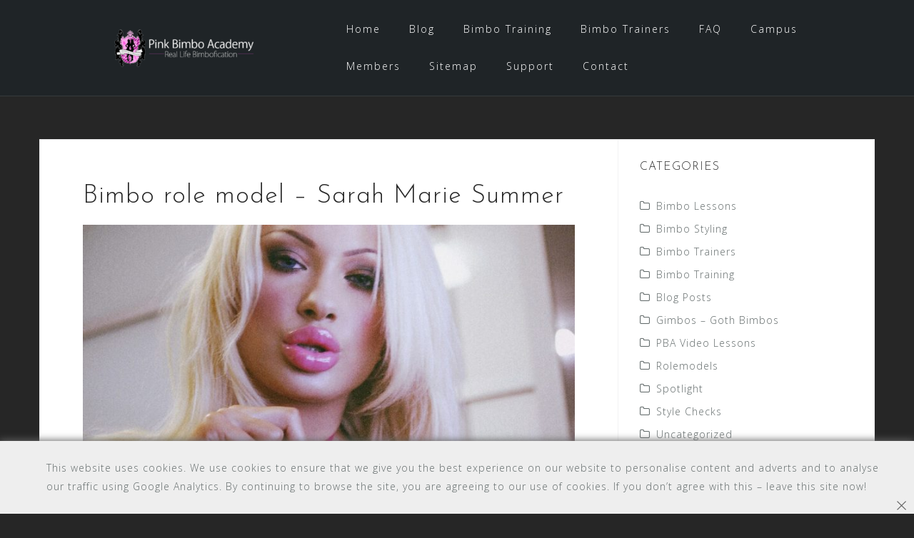

--- FILE ---
content_type: text/html; charset=UTF-8
request_url: https://www.pinkbimboacademy.com/2017/03/19/category-bimbo-role-model-sarah-marie-summer/
body_size: 15477
content:
<!DOCTYPE html>
<html lang="en-US">
<head>
<meta charset="UTF-8">
<meta name="viewport" content="width=device-width, initial-scale=1">
<link rel="profile" href="http://gmpg.org/xfn/11">
<link rel="pingback" href="https://www.pinkbimboacademy.com/xmlrpc.php">

<meta name='robots' content='index, follow, max-image-preview:large, max-snippet:-1, max-video-preview:-1' />
	<style>img:is([sizes="auto" i], [sizes^="auto," i]) { contain-intrinsic-size: 3000px 1500px }</style>
	
	<!-- This site is optimized with the Yoast SEO plugin v25.6 - https://yoast.com/wordpress/plugins/seo/ -->
	<title>Bimbo role model - Sarah Marie Summer - Pink Bimbo Academy</title>
	<link rel="canonical" href="https://www.pinkbimboacademy.com/2017/03/19/category-bimbo-role-model-sarah-marie-summer/" />
	<meta property="og:locale" content="en_US" />
	<meta property="og:type" content="article" />
	<meta property="og:title" content="Bimbo role model - Sarah Marie Summer - Pink Bimbo Academy" />
	<meta property="og:description" content="We already talked about Candy Charms and Amy Anderssen, who else is missing in this triumvirate of nowadays bimbo queens? Of course, Sarah Marie [&hellip;]" />
	<meta property="og:url" content="https://www.pinkbimboacademy.com/2017/03/19/category-bimbo-role-model-sarah-marie-summer/" />
	<meta property="og:site_name" content="Pink Bimbo Academy" />
	<meta property="article:published_time" content="2017-03-19T15:26:57+00:00" />
	<meta property="article:modified_time" content="2018-04-16T16:56:00+00:00" />
	<meta property="og:image" content="https://www.pinkbimboacademy.com/wp-content/uploads/2017/03/tumblr_on2iwxtpxC1uchmzpo1_1280.jpg" />
	<meta property="og:image:width" content="1280" />
	<meta property="og:image:height" content="1280" />
	<meta property="og:image:type" content="image/jpeg" />
	<meta name="author" content="Pinkadmin" />
	<meta name="twitter:card" content="summary_large_image" />
	<meta name="twitter:creator" content="@bimboacademyger" />
	<meta name="twitter:site" content="@bimboacademyger" />
	<meta name="twitter:label1" content="Written by" />
	<meta name="twitter:data1" content="Pinkadmin" />
	<meta name="twitter:label2" content="Est. reading time" />
	<meta name="twitter:data2" content="3 minutes" />
	<script type="application/ld+json" class="yoast-schema-graph">{"@context":"https://schema.org","@graph":[{"@type":"Article","@id":"https://www.pinkbimboacademy.com/2017/03/19/category-bimbo-role-model-sarah-marie-summer/#article","isPartOf":{"@id":"https://www.pinkbimboacademy.com/2017/03/19/category-bimbo-role-model-sarah-marie-summer/"},"author":{"name":"Pinkadmin","@id":"https://www.pinkbimboacademy.com/#/schema/person/64fff488c1f183524ae6f4959b9d3b30"},"headline":"Bimbo role model &#8211; Sarah Marie Summer","datePublished":"2017-03-19T15:26:57+00:00","dateModified":"2018-04-16T16:56:00+00:00","mainEntityOfPage":{"@id":"https://www.pinkbimboacademy.com/2017/03/19/category-bimbo-role-model-sarah-marie-summer/"},"wordCount":636,"commentCount":0,"publisher":{"@id":"https://www.pinkbimboacademy.com/#organization"},"image":{"@id":"https://www.pinkbimboacademy.com/2017/03/19/category-bimbo-role-model-sarah-marie-summer/#primaryimage"},"thumbnailUrl":"https://www.pinkbimboacademy.com/wp-content/uploads/2017/03/tumblr_on2iwxtpxC1uchmzpo1_1280.jpg","keywords":["australia","bagrolemodel","barbie","big boobs","big breasts","bimbo","bimbofication","blonde","boobs","faketits","girl","girly","heels","high heels","highheels","legs","sarah marie summer","sarah marie summers","sarahmariesummer","sarahmariesummers","sexy","silicone","stockings","tits"],"articleSection":["Rolemodels"],"inLanguage":"en-US","potentialAction":[{"@type":"CommentAction","name":"Comment","target":["https://www.pinkbimboacademy.com/2017/03/19/category-bimbo-role-model-sarah-marie-summer/#respond"]}]},{"@type":"WebPage","@id":"https://www.pinkbimboacademy.com/2017/03/19/category-bimbo-role-model-sarah-marie-summer/","url":"https://www.pinkbimboacademy.com/2017/03/19/category-bimbo-role-model-sarah-marie-summer/","name":"Bimbo role model - Sarah Marie Summer - Pink Bimbo Academy","isPartOf":{"@id":"https://www.pinkbimboacademy.com/#website"},"primaryImageOfPage":{"@id":"https://www.pinkbimboacademy.com/2017/03/19/category-bimbo-role-model-sarah-marie-summer/#primaryimage"},"image":{"@id":"https://www.pinkbimboacademy.com/2017/03/19/category-bimbo-role-model-sarah-marie-summer/#primaryimage"},"thumbnailUrl":"https://www.pinkbimboacademy.com/wp-content/uploads/2017/03/tumblr_on2iwxtpxC1uchmzpo1_1280.jpg","datePublished":"2017-03-19T15:26:57+00:00","dateModified":"2018-04-16T16:56:00+00:00","breadcrumb":{"@id":"https://www.pinkbimboacademy.com/2017/03/19/category-bimbo-role-model-sarah-marie-summer/#breadcrumb"},"inLanguage":"en-US","potentialAction":[{"@type":"ReadAction","target":["https://www.pinkbimboacademy.com/2017/03/19/category-bimbo-role-model-sarah-marie-summer/"]}]},{"@type":"ImageObject","inLanguage":"en-US","@id":"https://www.pinkbimboacademy.com/2017/03/19/category-bimbo-role-model-sarah-marie-summer/#primaryimage","url":"https://www.pinkbimboacademy.com/wp-content/uploads/2017/03/tumblr_on2iwxtpxC1uchmzpo1_1280.jpg","contentUrl":"https://www.pinkbimboacademy.com/wp-content/uploads/2017/03/tumblr_on2iwxtpxC1uchmzpo1_1280.jpg","width":1280,"height":1280},{"@type":"BreadcrumbList","@id":"https://www.pinkbimboacademy.com/2017/03/19/category-bimbo-role-model-sarah-marie-summer/#breadcrumb","itemListElement":[{"@type":"ListItem","position":1,"name":"Home","item":"https://www.pinkbimboacademy.com/"},{"@type":"ListItem","position":2,"name":"Blog","item":"https://www.pinkbimboacademy.com/blog/"},{"@type":"ListItem","position":3,"name":"Bimbo role model &#8211; Sarah Marie Summer"}]},{"@type":"WebSite","@id":"https://www.pinkbimboacademy.com/#website","url":"https://www.pinkbimboacademy.com/","name":"Pink Bimbo Academy","description":"Blog about bimbofication and how girls should be","publisher":{"@id":"https://www.pinkbimboacademy.com/#organization"},"potentialAction":[{"@type":"SearchAction","target":{"@type":"EntryPoint","urlTemplate":"https://www.pinkbimboacademy.com/?s={search_term_string}"},"query-input":{"@type":"PropertyValueSpecification","valueRequired":true,"valueName":"search_term_string"}}],"inLanguage":"en-US"},{"@type":"Organization","@id":"https://www.pinkbimboacademy.com/#organization","name":"Pink Bimbo Academy","url":"https://www.pinkbimboacademy.com/","logo":{"@type":"ImageObject","inLanguage":"en-US","@id":"https://www.pinkbimboacademy.com/#/schema/logo/image/","url":"http://www.pinkbimboacademy.com/wp-content/uploads/2018/04/pba_favicon.png","contentUrl":"http://www.pinkbimboacademy.com/wp-content/uploads/2018/04/pba_favicon.png","width":512,"height":512,"caption":"Pink Bimbo Academy"},"image":{"@id":"https://www.pinkbimboacademy.com/#/schema/logo/image/"},"sameAs":["https://x.com/bimboacademyger"]},{"@type":"Person","@id":"https://www.pinkbimboacademy.com/#/schema/person/64fff488c1f183524ae6f4959b9d3b30","name":"Pinkadmin","image":{"@type":"ImageObject","inLanguage":"en-US","@id":"https://www.pinkbimboacademy.com/#/schema/person/image/","url":"https://secure.gravatar.com/avatar/d981002f9af7fb2820aaffae429abd3a00641fa28dd6811ba64efa6920503635?s=96&d=mm&r=g","contentUrl":"https://secure.gravatar.com/avatar/d981002f9af7fb2820aaffae429abd3a00641fa28dd6811ba64efa6920503635?s=96&d=mm&r=g","caption":"Pinkadmin"},"sameAs":["http://www.pinkbimboacademy.com","https://www.instagram.com/pinkbimboacademy/","https://x.com/bimboacademyger","https://bimboacademygermany.tumblr.com/"]}]}</script>
	<!-- / Yoast SEO plugin. -->


<link rel='dns-prefetch' href='//fonts.googleapis.com' />
<link rel="alternate" type="application/rss+xml" title="Pink Bimbo Academy &raquo; Feed" href="https://www.pinkbimboacademy.com/feed/" />
<link rel="alternate" type="application/rss+xml" title="Pink Bimbo Academy &raquo; Comments Feed" href="https://www.pinkbimboacademy.com/comments/feed/" />
<link rel="alternate" type="application/rss+xml" title="Pink Bimbo Academy &raquo; Bimbo role model &#8211; Sarah Marie Summer Comments Feed" href="https://www.pinkbimboacademy.com/2017/03/19/category-bimbo-role-model-sarah-marie-summer/feed/" />
<script type="text/javascript">
/* <![CDATA[ */
window._wpemojiSettings = {"baseUrl":"https:\/\/s.w.org\/images\/core\/emoji\/16.0.1\/72x72\/","ext":".png","svgUrl":"https:\/\/s.w.org\/images\/core\/emoji\/16.0.1\/svg\/","svgExt":".svg","source":{"concatemoji":"https:\/\/www.pinkbimboacademy.com\/wp-includes\/js\/wp-emoji-release.min.js?ver=6.8.3"}};
/*! This file is auto-generated */
!function(s,n){var o,i,e;function c(e){try{var t={supportTests:e,timestamp:(new Date).valueOf()};sessionStorage.setItem(o,JSON.stringify(t))}catch(e){}}function p(e,t,n){e.clearRect(0,0,e.canvas.width,e.canvas.height),e.fillText(t,0,0);var t=new Uint32Array(e.getImageData(0,0,e.canvas.width,e.canvas.height).data),a=(e.clearRect(0,0,e.canvas.width,e.canvas.height),e.fillText(n,0,0),new Uint32Array(e.getImageData(0,0,e.canvas.width,e.canvas.height).data));return t.every(function(e,t){return e===a[t]})}function u(e,t){e.clearRect(0,0,e.canvas.width,e.canvas.height),e.fillText(t,0,0);for(var n=e.getImageData(16,16,1,1),a=0;a<n.data.length;a++)if(0!==n.data[a])return!1;return!0}function f(e,t,n,a){switch(t){case"flag":return n(e,"\ud83c\udff3\ufe0f\u200d\u26a7\ufe0f","\ud83c\udff3\ufe0f\u200b\u26a7\ufe0f")?!1:!n(e,"\ud83c\udde8\ud83c\uddf6","\ud83c\udde8\u200b\ud83c\uddf6")&&!n(e,"\ud83c\udff4\udb40\udc67\udb40\udc62\udb40\udc65\udb40\udc6e\udb40\udc67\udb40\udc7f","\ud83c\udff4\u200b\udb40\udc67\u200b\udb40\udc62\u200b\udb40\udc65\u200b\udb40\udc6e\u200b\udb40\udc67\u200b\udb40\udc7f");case"emoji":return!a(e,"\ud83e\udedf")}return!1}function g(e,t,n,a){var r="undefined"!=typeof WorkerGlobalScope&&self instanceof WorkerGlobalScope?new OffscreenCanvas(300,150):s.createElement("canvas"),o=r.getContext("2d",{willReadFrequently:!0}),i=(o.textBaseline="top",o.font="600 32px Arial",{});return e.forEach(function(e){i[e]=t(o,e,n,a)}),i}function t(e){var t=s.createElement("script");t.src=e,t.defer=!0,s.head.appendChild(t)}"undefined"!=typeof Promise&&(o="wpEmojiSettingsSupports",i=["flag","emoji"],n.supports={everything:!0,everythingExceptFlag:!0},e=new Promise(function(e){s.addEventListener("DOMContentLoaded",e,{once:!0})}),new Promise(function(t){var n=function(){try{var e=JSON.parse(sessionStorage.getItem(o));if("object"==typeof e&&"number"==typeof e.timestamp&&(new Date).valueOf()<e.timestamp+604800&&"object"==typeof e.supportTests)return e.supportTests}catch(e){}return null}();if(!n){if("undefined"!=typeof Worker&&"undefined"!=typeof OffscreenCanvas&&"undefined"!=typeof URL&&URL.createObjectURL&&"undefined"!=typeof Blob)try{var e="postMessage("+g.toString()+"("+[JSON.stringify(i),f.toString(),p.toString(),u.toString()].join(",")+"));",a=new Blob([e],{type:"text/javascript"}),r=new Worker(URL.createObjectURL(a),{name:"wpTestEmojiSupports"});return void(r.onmessage=function(e){c(n=e.data),r.terminate(),t(n)})}catch(e){}c(n=g(i,f,p,u))}t(n)}).then(function(e){for(var t in e)n.supports[t]=e[t],n.supports.everything=n.supports.everything&&n.supports[t],"flag"!==t&&(n.supports.everythingExceptFlag=n.supports.everythingExceptFlag&&n.supports[t]);n.supports.everythingExceptFlag=n.supports.everythingExceptFlag&&!n.supports.flag,n.DOMReady=!1,n.readyCallback=function(){n.DOMReady=!0}}).then(function(){return e}).then(function(){var e;n.supports.everything||(n.readyCallback(),(e=n.source||{}).concatemoji?t(e.concatemoji):e.wpemoji&&e.twemoji&&(t(e.twemoji),t(e.wpemoji)))}))}((window,document),window._wpemojiSettings);
/* ]]> */
</script>

<link rel='stylesheet' id='bootstrap-css' href='https://www.pinkbimboacademy.com/wp-content/themes/astrid/css/bootstrap/bootstrap.min.css?ver=1' type='text/css' media='all' />
<style id='wp-emoji-styles-inline-css' type='text/css'>

	img.wp-smiley, img.emoji {
		display: inline !important;
		border: none !important;
		box-shadow: none !important;
		height: 1em !important;
		width: 1em !important;
		margin: 0 0.07em !important;
		vertical-align: -0.1em !important;
		background: none !important;
		padding: 0 !important;
	}
</style>
<link rel='stylesheet' id='wp-block-library-css' href='https://www.pinkbimboacademy.com/wp-includes/css/dist/block-library/style.min.css?ver=6.8.3' type='text/css' media='all' />
<style id='classic-theme-styles-inline-css' type='text/css'>
/*! This file is auto-generated */
.wp-block-button__link{color:#fff;background-color:#32373c;border-radius:9999px;box-shadow:none;text-decoration:none;padding:calc(.667em + 2px) calc(1.333em + 2px);font-size:1.125em}.wp-block-file__button{background:#32373c;color:#fff;text-decoration:none}
</style>
<style id='global-styles-inline-css' type='text/css'>
:root{--wp--preset--aspect-ratio--square: 1;--wp--preset--aspect-ratio--4-3: 4/3;--wp--preset--aspect-ratio--3-4: 3/4;--wp--preset--aspect-ratio--3-2: 3/2;--wp--preset--aspect-ratio--2-3: 2/3;--wp--preset--aspect-ratio--16-9: 16/9;--wp--preset--aspect-ratio--9-16: 9/16;--wp--preset--color--black: #000000;--wp--preset--color--cyan-bluish-gray: #abb8c3;--wp--preset--color--white: #ffffff;--wp--preset--color--pale-pink: #f78da7;--wp--preset--color--vivid-red: #cf2e2e;--wp--preset--color--luminous-vivid-orange: #ff6900;--wp--preset--color--luminous-vivid-amber: #fcb900;--wp--preset--color--light-green-cyan: #7bdcb5;--wp--preset--color--vivid-green-cyan: #00d084;--wp--preset--color--pale-cyan-blue: #8ed1fc;--wp--preset--color--vivid-cyan-blue: #0693e3;--wp--preset--color--vivid-purple: #9b51e0;--wp--preset--gradient--vivid-cyan-blue-to-vivid-purple: linear-gradient(135deg,rgba(6,147,227,1) 0%,rgb(155,81,224) 100%);--wp--preset--gradient--light-green-cyan-to-vivid-green-cyan: linear-gradient(135deg,rgb(122,220,180) 0%,rgb(0,208,130) 100%);--wp--preset--gradient--luminous-vivid-amber-to-luminous-vivid-orange: linear-gradient(135deg,rgba(252,185,0,1) 0%,rgba(255,105,0,1) 100%);--wp--preset--gradient--luminous-vivid-orange-to-vivid-red: linear-gradient(135deg,rgba(255,105,0,1) 0%,rgb(207,46,46) 100%);--wp--preset--gradient--very-light-gray-to-cyan-bluish-gray: linear-gradient(135deg,rgb(238,238,238) 0%,rgb(169,184,195) 100%);--wp--preset--gradient--cool-to-warm-spectrum: linear-gradient(135deg,rgb(74,234,220) 0%,rgb(151,120,209) 20%,rgb(207,42,186) 40%,rgb(238,44,130) 60%,rgb(251,105,98) 80%,rgb(254,248,76) 100%);--wp--preset--gradient--blush-light-purple: linear-gradient(135deg,rgb(255,206,236) 0%,rgb(152,150,240) 100%);--wp--preset--gradient--blush-bordeaux: linear-gradient(135deg,rgb(254,205,165) 0%,rgb(254,45,45) 50%,rgb(107,0,62) 100%);--wp--preset--gradient--luminous-dusk: linear-gradient(135deg,rgb(255,203,112) 0%,rgb(199,81,192) 50%,rgb(65,88,208) 100%);--wp--preset--gradient--pale-ocean: linear-gradient(135deg,rgb(255,245,203) 0%,rgb(182,227,212) 50%,rgb(51,167,181) 100%);--wp--preset--gradient--electric-grass: linear-gradient(135deg,rgb(202,248,128) 0%,rgb(113,206,126) 100%);--wp--preset--gradient--midnight: linear-gradient(135deg,rgb(2,3,129) 0%,rgb(40,116,252) 100%);--wp--preset--font-size--small: 13px;--wp--preset--font-size--medium: 20px;--wp--preset--font-size--large: 36px;--wp--preset--font-size--x-large: 42px;--wp--preset--spacing--20: 0.44rem;--wp--preset--spacing--30: 0.67rem;--wp--preset--spacing--40: 1rem;--wp--preset--spacing--50: 1.5rem;--wp--preset--spacing--60: 2.25rem;--wp--preset--spacing--70: 3.38rem;--wp--preset--spacing--80: 5.06rem;--wp--preset--shadow--natural: 6px 6px 9px rgba(0, 0, 0, 0.2);--wp--preset--shadow--deep: 12px 12px 50px rgba(0, 0, 0, 0.4);--wp--preset--shadow--sharp: 6px 6px 0px rgba(0, 0, 0, 0.2);--wp--preset--shadow--outlined: 6px 6px 0px -3px rgba(255, 255, 255, 1), 6px 6px rgba(0, 0, 0, 1);--wp--preset--shadow--crisp: 6px 6px 0px rgba(0, 0, 0, 1);}:where(.is-layout-flex){gap: 0.5em;}:where(.is-layout-grid){gap: 0.5em;}body .is-layout-flex{display: flex;}.is-layout-flex{flex-wrap: wrap;align-items: center;}.is-layout-flex > :is(*, div){margin: 0;}body .is-layout-grid{display: grid;}.is-layout-grid > :is(*, div){margin: 0;}:where(.wp-block-columns.is-layout-flex){gap: 2em;}:where(.wp-block-columns.is-layout-grid){gap: 2em;}:where(.wp-block-post-template.is-layout-flex){gap: 1.25em;}:where(.wp-block-post-template.is-layout-grid){gap: 1.25em;}.has-black-color{color: var(--wp--preset--color--black) !important;}.has-cyan-bluish-gray-color{color: var(--wp--preset--color--cyan-bluish-gray) !important;}.has-white-color{color: var(--wp--preset--color--white) !important;}.has-pale-pink-color{color: var(--wp--preset--color--pale-pink) !important;}.has-vivid-red-color{color: var(--wp--preset--color--vivid-red) !important;}.has-luminous-vivid-orange-color{color: var(--wp--preset--color--luminous-vivid-orange) !important;}.has-luminous-vivid-amber-color{color: var(--wp--preset--color--luminous-vivid-amber) !important;}.has-light-green-cyan-color{color: var(--wp--preset--color--light-green-cyan) !important;}.has-vivid-green-cyan-color{color: var(--wp--preset--color--vivid-green-cyan) !important;}.has-pale-cyan-blue-color{color: var(--wp--preset--color--pale-cyan-blue) !important;}.has-vivid-cyan-blue-color{color: var(--wp--preset--color--vivid-cyan-blue) !important;}.has-vivid-purple-color{color: var(--wp--preset--color--vivid-purple) !important;}.has-black-background-color{background-color: var(--wp--preset--color--black) !important;}.has-cyan-bluish-gray-background-color{background-color: var(--wp--preset--color--cyan-bluish-gray) !important;}.has-white-background-color{background-color: var(--wp--preset--color--white) !important;}.has-pale-pink-background-color{background-color: var(--wp--preset--color--pale-pink) !important;}.has-vivid-red-background-color{background-color: var(--wp--preset--color--vivid-red) !important;}.has-luminous-vivid-orange-background-color{background-color: var(--wp--preset--color--luminous-vivid-orange) !important;}.has-luminous-vivid-amber-background-color{background-color: var(--wp--preset--color--luminous-vivid-amber) !important;}.has-light-green-cyan-background-color{background-color: var(--wp--preset--color--light-green-cyan) !important;}.has-vivid-green-cyan-background-color{background-color: var(--wp--preset--color--vivid-green-cyan) !important;}.has-pale-cyan-blue-background-color{background-color: var(--wp--preset--color--pale-cyan-blue) !important;}.has-vivid-cyan-blue-background-color{background-color: var(--wp--preset--color--vivid-cyan-blue) !important;}.has-vivid-purple-background-color{background-color: var(--wp--preset--color--vivid-purple) !important;}.has-black-border-color{border-color: var(--wp--preset--color--black) !important;}.has-cyan-bluish-gray-border-color{border-color: var(--wp--preset--color--cyan-bluish-gray) !important;}.has-white-border-color{border-color: var(--wp--preset--color--white) !important;}.has-pale-pink-border-color{border-color: var(--wp--preset--color--pale-pink) !important;}.has-vivid-red-border-color{border-color: var(--wp--preset--color--vivid-red) !important;}.has-luminous-vivid-orange-border-color{border-color: var(--wp--preset--color--luminous-vivid-orange) !important;}.has-luminous-vivid-amber-border-color{border-color: var(--wp--preset--color--luminous-vivid-amber) !important;}.has-light-green-cyan-border-color{border-color: var(--wp--preset--color--light-green-cyan) !important;}.has-vivid-green-cyan-border-color{border-color: var(--wp--preset--color--vivid-green-cyan) !important;}.has-pale-cyan-blue-border-color{border-color: var(--wp--preset--color--pale-cyan-blue) !important;}.has-vivid-cyan-blue-border-color{border-color: var(--wp--preset--color--vivid-cyan-blue) !important;}.has-vivid-purple-border-color{border-color: var(--wp--preset--color--vivid-purple) !important;}.has-vivid-cyan-blue-to-vivid-purple-gradient-background{background: var(--wp--preset--gradient--vivid-cyan-blue-to-vivid-purple) !important;}.has-light-green-cyan-to-vivid-green-cyan-gradient-background{background: var(--wp--preset--gradient--light-green-cyan-to-vivid-green-cyan) !important;}.has-luminous-vivid-amber-to-luminous-vivid-orange-gradient-background{background: var(--wp--preset--gradient--luminous-vivid-amber-to-luminous-vivid-orange) !important;}.has-luminous-vivid-orange-to-vivid-red-gradient-background{background: var(--wp--preset--gradient--luminous-vivid-orange-to-vivid-red) !important;}.has-very-light-gray-to-cyan-bluish-gray-gradient-background{background: var(--wp--preset--gradient--very-light-gray-to-cyan-bluish-gray) !important;}.has-cool-to-warm-spectrum-gradient-background{background: var(--wp--preset--gradient--cool-to-warm-spectrum) !important;}.has-blush-light-purple-gradient-background{background: var(--wp--preset--gradient--blush-light-purple) !important;}.has-blush-bordeaux-gradient-background{background: var(--wp--preset--gradient--blush-bordeaux) !important;}.has-luminous-dusk-gradient-background{background: var(--wp--preset--gradient--luminous-dusk) !important;}.has-pale-ocean-gradient-background{background: var(--wp--preset--gradient--pale-ocean) !important;}.has-electric-grass-gradient-background{background: var(--wp--preset--gradient--electric-grass) !important;}.has-midnight-gradient-background{background: var(--wp--preset--gradient--midnight) !important;}.has-small-font-size{font-size: var(--wp--preset--font-size--small) !important;}.has-medium-font-size{font-size: var(--wp--preset--font-size--medium) !important;}.has-large-font-size{font-size: var(--wp--preset--font-size--large) !important;}.has-x-large-font-size{font-size: var(--wp--preset--font-size--x-large) !important;}
:where(.wp-block-post-template.is-layout-flex){gap: 1.25em;}:where(.wp-block-post-template.is-layout-grid){gap: 1.25em;}
:where(.wp-block-columns.is-layout-flex){gap: 2em;}:where(.wp-block-columns.is-layout-grid){gap: 2em;}
:root :where(.wp-block-pullquote){font-size: 1.5em;line-height: 1.6;}
</style>
<link rel='stylesheet' id='contact-form-7-css' href='https://www.pinkbimboacademy.com/wp-content/plugins/contact-form-7/includes/css/styles.css?ver=6.1' type='text/css' media='all' />
<link rel='stylesheet' id='patreon-wordpress-css-css' href='https://www.pinkbimboacademy.com/wp-content/plugins/patreon-connect/assets/css/app.css?ver=6.8.3' type='text/css' media='all' />
<link rel='stylesheet' id='wppopups-base-css' href='https://www.pinkbimboacademy.com/wp-content/plugins/wp-popups-lite/src/assets/css/wppopups-base.css?ver=2.2.0.3' type='text/css' media='all' />
<link rel='stylesheet' id='astrid-style-css' href='https://www.pinkbimboacademy.com/wp-content/themes/astrid/style.css?ver=6.8.3' type='text/css' media='all' />
<style id='astrid-style-inline-css' type='text/css'>
.site-header {position: fixed;}
.woocommerce .woocommerce-message:before,.woocommerce #payment #place_order,.woocommerce-page #payment #place_order,.woocommerce .cart .button, .woocommerce .cart input.button,.woocommerce-cart .wc-proceed-to-checkout a.checkout-button,.woocommerce #review_form #respond .form-submit input,.woocommerce a.button,.woocommerce div.product form.cart .button,.woocommerce .star-rating,.page-header .page-title .fa,.site-footer a:hover,.footer-info a:hover,.footer-widgets a:hover,.testimonial-title a:hover,.employee-title a:hover,.fact .fa,.service-title a:hover,.widget-area .widget a:hover,.entry-meta a:hover,.entry-footer a:hover,.entry-title a:hover,.comment-navigation a:hover,.posts-navigation a:hover,.post-navigation a:hover,.main-navigation a:hover,.main-navigation li.focus > a,a,a:hover,button,.button,input[type="button"],input[type="reset"],input[type="submit"] { color:#e663ed}
.social-menu-widget a,.woocommerce span.onsale,.woocommerce #payment #place_order:hover, .woocommerce-page #payment #place_order:hover,.woocommerce .cart .button:hover, .woocommerce .cart input.button:hover,.woocommerce-cart .wc-proceed-to-checkout a.checkout-button:hover,.woocommerce #review_form #respond .form-submit input:hover,.woocommerce div.product form.cart .button:hover,.woocommerce a.button:hover,.preloader-inner ul li,.progress-animate,button:hover,.button:hover,input[type="button"]:hover,input[type="reset"]:hover,input[type="submit"]:hover { background-color:#e663ed}
.woocommerce .woocommerce-message,.woocommerce #payment #place_order,.woocommerce-page #payment #place_order,.woocommerce .cart .button, .woocommerce .cart input.button,.woocommerce-cart .wc-proceed-to-checkout a.checkout-button,.woocommerce #review_form #respond .form-submit input,.woocommerce a.button,.woocommerce div.product form.cart .button,.main-navigation li a::after,.main-navigation li a::before,button,.button,input[type="button"],input[type="reset"],input[type="submit"] { border-color:#e663ed}
.site-title a,.site-title a:hover { color:#ffffff}
.site-description { color:#BDBDBD}
.site-header,.site-header.header-scrolled { background-color:rgba(32,37,41,0.9)}
@media only screen and (max-width: 1024px) { .site-header.has-header,.site-header.has-video,.site-header.has-single,.site-header.has-shortcode { background-color:rgba(32,37,41,0.9)} }
body, .widget-area .widget, .widget-area .widget a { color:#656D6D}
.footer-widgets, .site-footer, .footer-info { background-color:#202529}
body {font-family: 'Open Sans', sans-serif;}
h1, h2, h3, h4, h5, h6, .fact .fact-number, .fact .fact-name, .site-title {font-family: 'Josefin Sans', sans-serif;}
.site-title { font-size:36px; }
.site-description { font-size:14px; }
h1 { font-size:36px; }
h2 { font-size:30px; }
h3 { font-size:24px; }
h4 { font-size:16px; }
h5 { font-size:14px; }
h6 { font-size:12px; }
body { font-size:14px; }

</style>
<link rel='stylesheet' id='astrid-body-fonts-css' href='//fonts.googleapis.com/css?family=Open+Sans%3A300%2C300italic%2C600%2C600italic&#038;ver=6.8.3' type='text/css' media='all' />
<link rel='stylesheet' id='astrid-headings-fonts-css' href='//fonts.googleapis.com/css?family=Josefin+Sans%3A300italic%2C300&#038;ver=6.8.3' type='text/css' media='all' />
<link rel='stylesheet' id='font-awesome-css' href='https://www.pinkbimboacademy.com/wp-content/themes/astrid/fonts/font-awesome.min.css?ver=6.8.3' type='text/css' media='all' />
<script type="text/javascript" src="https://www.pinkbimboacademy.com/wp-includes/js/jquery/jquery.min.js?ver=3.7.1" id="jquery-core-js"></script>
<script type="text/javascript" src="https://www.pinkbimboacademy.com/wp-includes/js/jquery/jquery-migrate.min.js?ver=3.4.1" id="jquery-migrate-js"></script>
<link rel="https://api.w.org/" href="https://www.pinkbimboacademy.com/wp-json/" /><link rel="alternate" title="JSON" type="application/json" href="https://www.pinkbimboacademy.com/wp-json/wp/v2/posts/396" /><link rel="EditURI" type="application/rsd+xml" title="RSD" href="https://www.pinkbimboacademy.com/xmlrpc.php?rsd" />
<meta name="generator" content="WordPress 6.8.3" />
<link rel='shortlink' href='https://www.pinkbimboacademy.com/?p=396' />
<link rel="alternate" title="oEmbed (JSON)" type="application/json+oembed" href="https://www.pinkbimboacademy.com/wp-json/oembed/1.0/embed?url=https%3A%2F%2Fwww.pinkbimboacademy.com%2F2017%2F03%2F19%2Fcategory-bimbo-role-model-sarah-marie-summer%2F" />
<link rel="alternate" title="oEmbed (XML)" type="text/xml+oembed" href="https://www.pinkbimboacademy.com/wp-json/oembed/1.0/embed?url=https%3A%2F%2Fwww.pinkbimboacademy.com%2F2017%2F03%2F19%2Fcategory-bimbo-role-model-sarah-marie-summer%2F&#038;format=xml" />
<style>@font-face {
            font-family: 'Libre Franklin Extra Bold';
            src: url('https://www.pinkbimboacademy.com/wp-content/plugins/patreon-connect/assets/fonts/librefranklin-extrabold-webfont.woff2') format('woff2'),
                 url('https://www.pinkbimboacademy.com/wp-content/plugins/patreon-connect/assets/fonts/librefranklin-extrabold-webfont.woff') format('woff');
            font-weight: bold;
            }</style>        <script>

      window.OneSignalDeferred = window.OneSignalDeferred || [];

      OneSignalDeferred.push(function(OneSignal) {
        var oneSignal_options = {};
        window._oneSignalInitOptions = oneSignal_options;

        oneSignal_options['serviceWorkerParam'] = { scope: '/' };
oneSignal_options['serviceWorkerPath'] = 'OneSignalSDKWorker.js.php';

        OneSignal.Notifications.setDefaultUrl("https://www.pinkbimboacademy.com");

        oneSignal_options['wordpress'] = true;
oneSignal_options['appId'] = '3e888de5-e98a-4df6-8ab7-fd88ad7dd5f4';
oneSignal_options['allowLocalhostAsSecureOrigin'] = true;
oneSignal_options['welcomeNotification'] = { };
oneSignal_options['welcomeNotification']['title'] = "";
oneSignal_options['welcomeNotification']['message'] = "";
oneSignal_options['subdomainName'] = "PinkBimboAcademy";
oneSignal_options['promptOptions'] = { };
oneSignal_options['notifyButton'] = { };
oneSignal_options['notifyButton']['enable'] = true;
oneSignal_options['notifyButton']['position'] = 'bottom-right';
oneSignal_options['notifyButton']['theme'] = 'default';
oneSignal_options['notifyButton']['size'] = 'medium';
oneSignal_options['notifyButton']['showCredit'] = true;
oneSignal_options['notifyButton']['text'] = {};
              OneSignal.init(window._oneSignalInitOptions);
              OneSignal.Slidedown.promptPush()      });

      function documentInitOneSignal() {
        var oneSignal_elements = document.getElementsByClassName("OneSignal-prompt");

        var oneSignalLinkClickHandler = function(event) { OneSignal.Notifications.requestPermission(); event.preventDefault(); };        for(var i = 0; i < oneSignal_elements.length; i++)
          oneSignal_elements[i].addEventListener('click', oneSignalLinkClickHandler, false);
      }

      if (document.readyState === 'complete') {
           documentInitOneSignal();
      }
      else {
           window.addEventListener("load", function(event){
               documentInitOneSignal();
          });
      }
    </script>
<style type="text/css" id="custom-background-css">
body.custom-background { background-color: #262626; }
</style>
	<style type="text/css" id="spu-css-3223" class="spu-css">		#spu-bg-3223 {
			background-color: rgba(0,0,0, 0.5);
		}

		#spu-3223 .spu-close {
			font-size: 30px;
			color: #666;
			text-shadow: 0 1px 0 #fff;
		}

		#spu-3223 .spu-close:hover {
			color: #000;
		}

		#spu-3223 {
			background-color: rgba(238,238,238, 1);
			max-width: 600px;
			border-radius: 0px;
			
					height: auto;
					box-shadow:  0px 0px 10px 1px #666;
				}

		#spu-3223 .spu-container {
					padding: 25px;
			height: calc(100% - 28px);
		}
		/*
		* Add custom CSS for this popup
		* Be sure to start your rules with #spu-3223 { } and use !important when needed to override plugin rules
		*/						</style>
		<style type="text/css" id="spu-css-3222" class="spu-css">		#spu-bg-3222 {
			background-color: rgba(0,0,0, 0.5);
		}

		#spu-3222 .spu-close {
			font-size: 30px;
			color: #dd00cb;
			text-shadow: 0 1px 0 #fff;
		}

		#spu-3222 .spu-close:hover {
			color: #e67fe8;
		}

		#spu-3222 {
			background-color: rgb(12,12,12);
			max-width: 600px;
			border-radius: 0px;
			
					height: auto;
					box-shadow:  0px 0px 0px 0px #ffffff;
				}

		#spu-3222 .spu-container {
					padding: 0px;
			height: calc(100% - 28px);
		}
		/*
		* Add custom CSS for this popup
		* Be sure to start your rules with #spu-3222 { } and use !important when needed to override plugin rules
		*/						</style>
		<link rel="icon" href="https://www.pinkbimboacademy.com/wp-content/uploads/2018/04/cropped-pba_favicon-32x32.png" sizes="32x32" />
<link rel="icon" href="https://www.pinkbimboacademy.com/wp-content/uploads/2018/04/cropped-pba_favicon-192x192.png" sizes="192x192" />
<link rel="apple-touch-icon" href="https://www.pinkbimboacademy.com/wp-content/uploads/2018/04/cropped-pba_favicon-180x180.png" />
<meta name="msapplication-TileImage" content="https://www.pinkbimboacademy.com/wp-content/uploads/2018/04/cropped-pba_favicon-270x270.png" />
</head>

<body class="wp-singular post-template-default single single-post postid-396 single-format-gallery custom-background wp-custom-logo wp-theme-astrid">

<div class="preloader">
<div class="preloader-inner">
	<ul><li></li><li></li><li></li><li></li><li></li><li></li></ul>
</div>
</div>

<div id="page" class="site">
	<a class="skip-link screen-reader-text" href="#content">Skip to content</a>

	<header id="masthead" class="site-header " role="banner">
		<div class="container">
			<div class="site-branding col-md-4 col-sm-6 col-xs-12">
				<a href="https://www.pinkbimboacademy.com/" class="custom-logo-link" rel="home"><img width="200" height="53" src="https://www.pinkbimboacademy.com/wp-content/uploads/2018/04/cropped-logo.png" class="custom-logo" alt="Pink Bimbo Academy" decoding="async" srcset="https://www.pinkbimboacademy.com/wp-content/uploads/2018/04/cropped-logo.png 200w, https://www.pinkbimboacademy.com/wp-content/uploads/2018/04/cropped-logo-100x27.png 100w" sizes="(max-width: 200px) 100vw, 200px" /></a>			</div>
			<div class="btn-menu col-md-8 col-sm-6 col-xs-12"><i class="fa fa-navicon"></i></div>
			<nav id="mainnav" class="main-navigation col-md-8 col-sm-6 col-xs-12" role="navigation">
				<div class="menu-default-top-menu-container"><ul id="primary-menu" class="menu"><li id="menu-item-1048" class="menu-item menu-item-type-custom menu-item-object-custom menu-item-home menu-item-1048"><a href="http://www.pinkbimboacademy.com">Home</a></li>
<li id="menu-item-1051" class="menu-item menu-item-type-post_type menu-item-object-page current_page_parent menu-item-1051"><a href="https://www.pinkbimboacademy.com/blog/">Blog</a></li>
<li id="menu-item-1050" class="menu-item menu-item-type-taxonomy menu-item-object-category menu-item-1050"><a href="https://www.pinkbimboacademy.com/category/bimbotraining/">Bimbo Training</a></li>
<li id="menu-item-1106" class="menu-item menu-item-type-taxonomy menu-item-object-category menu-item-1106"><a href="https://www.pinkbimboacademy.com/category/bimbotrainers/">Bimbo Trainers</a></li>
<li id="menu-item-1049" class="menu-item menu-item-type-post_type menu-item-object-page menu-item-1049"><a href="https://www.pinkbimboacademy.com/faq/">FAQ</a></li>
<li id="menu-item-1412" class="menu-item menu-item-type-post_type menu-item-object-page menu-item-1412"><a href="https://www.pinkbimboacademy.com/pink-bimbo-academy-campus/">Campus</a></li>
<li id="menu-item-2443" class="menu-item menu-item-type-post_type menu-item-object-page menu-item-2443"><a href="https://www.pinkbimboacademy.com/members/">Members</a></li>
<li id="menu-item-2444" class="menu-item menu-item-type-post_type menu-item-object-page menu-item-2444"><a href="https://www.pinkbimboacademy.com/sitemap/">Sitemap</a></li>
<li id="menu-item-2445" class="menu-item menu-item-type-post_type menu-item-object-page menu-item-2445"><a href="https://www.pinkbimboacademy.com/support/">Support</a></li>
<li id="menu-item-2446" class="menu-item menu-item-type-post_type menu-item-object-page menu-item-2446"><a href="https://www.pinkbimboacademy.com/contact/">Contact</a></li>
</ul></div>			</nav><!-- #site-navigation -->
		</div>
	</header><!-- #masthead -->

			<div class="header-clone"></div>
		

				
	
	<div id="content" class="site-content">
		<div class="container">
	<div id="primary" class="content-area">
		<main id="main" class="site-main" role="main">

		
<article id="post-396" class="post-396 post type-post status-publish format-gallery has-post-thumbnail hentry category-rolemodels tag-australia tag-bagrolemodel tag-barbie tag-big-boobs tag-big-breasts tag-bimbo tag-bimbofication tag-blonde tag-boobs tag-faketits tag-girl tag-girly tag-heels tag-high-heels tag-highheels tag-legs tag-sarah-marie-summer tag-sarah-marie-summers tag-sarahmariesummer tag-sarahmariesummers tag-sexy tag-silicone tag-stockings tag-tits post_format-post-format-gallery clearfix">


	<header class="entry-header">
		<h1 class="entry-title">Bimbo role model &#8211; Sarah Marie Summer</h1>	</header><!-- .entry-header -->	

					<div class="single-thumb">
			<a href="https://www.pinkbimboacademy.com/2017/03/19/category-bimbo-role-model-sarah-marie-summer/" title="Bimbo role model &#8211; Sarah Marie Summer"><img width="700" height="700" src="https://www.pinkbimboacademy.com/wp-content/uploads/2017/03/tumblr_on2iwxtpxC1uchmzpo1_1280.jpg" class="attachment-astrid-large-thumb size-astrid-large-thumb wp-post-image" alt="" decoding="async" fetchpriority="high" srcset="https://www.pinkbimboacademy.com/wp-content/uploads/2017/03/tumblr_on2iwxtpxC1uchmzpo1_1280.jpg 1280w, https://www.pinkbimboacademy.com/wp-content/uploads/2017/03/tumblr_on2iwxtpxC1uchmzpo1_1280-150x150.jpg 150w, https://www.pinkbimboacademy.com/wp-content/uploads/2017/03/tumblr_on2iwxtpxC1uchmzpo1_1280-300x300.jpg 300w, https://www.pinkbimboacademy.com/wp-content/uploads/2017/03/tumblr_on2iwxtpxC1uchmzpo1_1280-768x768.jpg 768w, https://www.pinkbimboacademy.com/wp-content/uploads/2017/03/tumblr_on2iwxtpxC1uchmzpo1_1280-1024x1024.jpg 1024w, https://www.pinkbimboacademy.com/wp-content/uploads/2017/03/tumblr_on2iwxtpxC1uchmzpo1_1280-100x100.jpg 100w" sizes="(max-width: 700px) 100vw, 700px" /></a>
		</div>	
			
		<div class="entry-content">
		<p><a href="https://www.pinkbimboacademy.com/wp-content/uploads/2017/03/tumblr_on2iwxtpxC1uchmzpo2_1280.jpg"><img decoding="async" class="alignnone size-thumbnail wp-image-398" src="https://www.pinkbimboacademy.com/wp-content/uploads/2017/03/tumblr_on2iwxtpxC1uchmzpo2_1280-150x150.jpg" alt="" width="150" height="150" srcset="https://www.pinkbimboacademy.com/wp-content/uploads/2017/03/tumblr_on2iwxtpxC1uchmzpo2_1280-150x150.jpg 150w, https://www.pinkbimboacademy.com/wp-content/uploads/2017/03/tumblr_on2iwxtpxC1uchmzpo2_1280-100x100.jpg 100w" sizes="(max-width: 150px) 100vw, 150px" /></a><a href="https://www.pinkbimboacademy.com/wp-content/uploads/2017/03/tumblr_on2iwxtpxC1uchmzpo3_1280.jpg"><img decoding="async" class="alignnone size-thumbnail wp-image-399" src="https://www.pinkbimboacademy.com/wp-content/uploads/2017/03/tumblr_on2iwxtpxC1uchmzpo3_1280-150x150.jpg" alt="" width="150" height="150" srcset="https://www.pinkbimboacademy.com/wp-content/uploads/2017/03/tumblr_on2iwxtpxC1uchmzpo3_1280-150x150.jpg 150w, https://www.pinkbimboacademy.com/wp-content/uploads/2017/03/tumblr_on2iwxtpxC1uchmzpo3_1280-100x100.jpg 100w" sizes="(max-width: 150px) 100vw, 150px" /></a> <a href="https://www.pinkbimboacademy.com/wp-content/uploads/2017/03/tumblr_on2iwxtpxC1uchmzpo4_1280.png"><img loading="lazy" decoding="async" class="alignnone size-thumbnail wp-image-400" src="https://www.pinkbimboacademy.com/wp-content/uploads/2017/03/tumblr_on2iwxtpxC1uchmzpo4_1280-150x150.png" alt="" width="150" height="150" srcset="https://www.pinkbimboacademy.com/wp-content/uploads/2017/03/tumblr_on2iwxtpxC1uchmzpo4_1280-150x150.png 150w, https://www.pinkbimboacademy.com/wp-content/uploads/2017/03/tumblr_on2iwxtpxC1uchmzpo4_1280-100x100.png 100w" sizes="auto, (max-width: 150px) 100vw, 150px" /></a><a href="https://www.pinkbimboacademy.com/wp-content/uploads/2017/03/tumblr_on2iwxtpxC1uchmzpo6_1280.png"><img loading="lazy" decoding="async" class="alignnone size-thumbnail wp-image-402" src="https://www.pinkbimboacademy.com/wp-content/uploads/2017/03/tumblr_on2iwxtpxC1uchmzpo6_1280-150x150.png" alt="" width="150" height="150" srcset="https://www.pinkbimboacademy.com/wp-content/uploads/2017/03/tumblr_on2iwxtpxC1uchmzpo6_1280-150x150.png 150w, https://www.pinkbimboacademy.com/wp-content/uploads/2017/03/tumblr_on2iwxtpxC1uchmzpo6_1280-100x100.png 100w" sizes="auto, (max-width: 150px) 100vw, 150px" /></a> <a href="https://www.pinkbimboacademy.com/wp-content/uploads/2017/03/tumblr_on2iwxtpxC1uchmzpo5_1280.jpg"><img loading="lazy" decoding="async" class="alignnone size-thumbnail wp-image-401" src="https://www.pinkbimboacademy.com/wp-content/uploads/2017/03/tumblr_on2iwxtpxC1uchmzpo5_1280-150x150.jpg" alt="" width="150" height="150" srcset="https://www.pinkbimboacademy.com/wp-content/uploads/2017/03/tumblr_on2iwxtpxC1uchmzpo5_1280-150x150.jpg 150w, https://www.pinkbimboacademy.com/wp-content/uploads/2017/03/tumblr_on2iwxtpxC1uchmzpo5_1280-100x100.jpg 100w" sizes="auto, (max-width: 150px) 100vw, 150px" /></a></p>
<p>We already talked about <a href="https://www.pinkbimboacademy.com/2016/08/07/category-bimbo-role-model-candy-charms-i-dont/">Candy Charms</a> and <a href="https://www.pinkbimboacademy.com/2017/01/10/category-bimbo-role-model-amy-anderssen-bimbo/">Amy Anderssen</a>, who else is missing in this triumvirate of nowadays bimbo queens? Of course, Sarah Marie Summer, the goddess with Australias biggest fake tits! You won’t get around her in the bimbo scene, and that is not without a reason. Sarah took the whole bimbo culture by storm, with her amazing, perfectly shaped 1500cc boobs (32M), her angel like face, her pouted lips, her long, blonde hair, her curvy figure and her amazing taste in styling and clothing. <a href="http://www.dailymail.co.uk/news/article-2755768/Im-addicted-boob-jobs-The-23-year-old-glamour-model-three-surgeries-whopping-18-bra-sizes-wants-bigger.html">Sarah got her first breast augmentation when she was 17 years old</a>, and has an interesting background in other ways as well: She started as an alternative model, which technically <a href="https://www.pinkbimboacademy.com/2016/08/12/new-category-gimbos-this-is-the-100-subscribers/">makes her a gimbo</a>, but began her bimbo transformation to become a perfect barbie doll with big tits, directly subsequent to her withdrawal from the dark/alternative/gothic style, which is a shame in many regards, because I would have loved to see her with her enhanced tits and her lips in a hot goth outfit with dark hair at least one time. Nevertheless, there are many pictures of her, taken in her goth-phase, but with small breasts and her “natural” body, although she is widely known for her stunning, sexy and mindblowing pictures as a fully enhanced bimbo girl. This again shows the possible, smooth transition from goth girls to bimbo/gimbo dolls, even if in other cases the goth chick doesn’t have to forcibly abandon her dark style and become a <a href="https://www.pinkbimboacademy.com/2016/08/12/new-category-gimbos-this-is-the-100-subscribers/">gimbo</a> instead. One thing she definetly preserved from her goth days, is her love for stockings &#8211; a feature that is highly esteemed and very welcomed! This angel is again, one of the very few bimbo dolls that can live up to <a href="https://www.pinkbimboacademy.com/2016/12/07/bimbo-training-the-tits-of-a-bimbo-the-basic/">the basic bimbo rule regarding boobs</a> and even pays attention to many other bimbo rules (look at <a href="https://www.pinkbimboacademy.com/2017/01/21/bimbo-training-how-a-bimbo-should-stand-the-2/">the nearly perfect “basic bimbo stand”</a>, third picture above &#8211; or her perfect <a href="https://www.pinkbimboacademy.com/2016/09/15/bimbo-training-the-bimbo-countenance-the-basic/">basic bimbo facial expression</a>!) &#8211; that’s what I call dedication and commitment! Take her as your rolemodel girls! Not only her body is close to perfection, but her behaviour, style and appeal is straight from the books! There are not many things one could criticize about her, yes, her tits could still be a little bit bigger and she could tighten her body a little bit more &#8211; all in all however, this is a highly specific criticism, since her overall bimbofication is close to perfection. That naive, beautiful, little girl expression and face is a bombastic and grandiose contrast to her pornstar body and her fantastic styling: High heels, short skirts and tight dresses, <a href="https://www.pinkbimboacademy.com/2017/02/10/bimbo-uniforms-color-theory-shades-of-pink/">pink</a> clothes, stockings, heavy make up (she could do more) and necklines that proudly show of her big tits, close enough to nearly burst her top. This doll knows how to dress and style! Sadly, Sarah seems to have withdrawn from the public, abandoned most of her social media channels, deleted most of her content (<a href="https://www.youtube.com/watch?v=wqlJnuS_L7s">there are some fantastic music videos from her out there, not only appearing as the perfect goddess that she is, but also performing as a singer. There she shows her love for stockings. Amazing!</a>) and took one step back from the bimbo scene. Why she did that, I can’t tell. Let us all hope she comes back. Nevertheless, she remains as a true queen in the bimbo scene, and should be every girls rolemodel &#8211; in every aspect! Take her as an example girls! This is how you should look and behave!</p>
<p><a href="https://twitter.com/smariesummer">Follow her on twitter!</a></p>
<p><a href="https://www.instagram.com/sarahmariesummer/">Follow her on instagram!</a></p>
<p><a href="https://www.facebook.com/smariesummer/">Follow her on facebook!</a></p>
<p><a href="https://www.youtube.com/user/sarahmariesummer">Follow her on Youtube!</a></p>
<p><a href="http://sarahmariesummer.tumblr.com/">Follow her on tumblr!</a></p>
<p><a href="https://www.patreon.com/pinkbimboacademy">Support me on patreon! Please donate and show your love for the stuff I’m doing here!</a></p>
<p><a href="https://www.reddit.com/r/pinkbimboacademy/">Discuss this on the academy subreddit</a></p>
	</div>
	
			
	</article><!-- #post-## -->

	<nav class="navigation post-navigation" aria-label="Posts">
		<h2 class="screen-reader-text">Post navigation</h2>
		<div class="nav-links"><div class="nav-previous"><a href="https://www.pinkbimboacademy.com/2017/02/28/bimbo-uniforms-legwear-ankle-chains-anklets/" rel="prev">Bimbo Uniforms &#8211; Legwear &#8211; Ankle chains (Anklets)</a></div><div class="nav-next"><a href="https://www.pinkbimboacademy.com/2017/03/26/bimbo-training-how-a-bimbo-should-have-sex/" rel="next">Bimbo training &#8211; “How a bimbo should have sex: Raising a leg while kissing (standing)”</a></div></div>
	</nav>
<div id="comments" class="comments-area">

		<div id="respond" class="comment-respond">
		<h3 id="reply-title" class="comment-reply-title">Leave a Reply <small><a rel="nofollow" id="cancel-comment-reply-link" href="/2017/03/19/category-bimbo-role-model-sarah-marie-summer/#respond" style="display:none;">Cancel reply</a></small></h3><form action="https://www.pinkbimboacademy.com/wp-comments-post.php" method="post" id="commentform" class="comment-form"><p class="comment-notes"><span id="email-notes">Your email address will not be published.</span> <span class="required-field-message">Required fields are marked <span class="required">*</span></span></p><p class="comment-form-comment"><label for="comment">Comment <span class="required">*</span></label> <textarea autocomplete="new-password"  id="e52037ebea"  name="e52037ebea"   cols="45" rows="8" maxlength="65525" required></textarea><textarea id="comment" aria-label="hp-comment" aria-hidden="true" name="comment" autocomplete="new-password" style="padding:0 !important;clip:rect(1px, 1px, 1px, 1px) !important;position:absolute !important;white-space:nowrap !important;height:1px !important;width:1px !important;overflow:hidden !important;" tabindex="-1"></textarea><script data-noptimize>document.getElementById("comment").setAttribute( "id", "a1d735803754dfe39201486e3e237d9c" );document.getElementById("e52037ebea").setAttribute( "id", "comment" );</script></p><p class="comment-form-author"><label for="author">Name <span class="required">*</span></label> <input id="author" name="author" type="text" value="" size="30" maxlength="245" autocomplete="name" required /></p>
<p class="comment-form-email"><label for="email">Email <span class="required">*</span></label> <input id="email" name="email" type="email" value="" size="30" maxlength="100" aria-describedby="email-notes" autocomplete="email" required /></p>
<p class="comment-form-url"><label for="url">Website</label> <input id="url" name="url" type="url" value="" size="30" maxlength="200" autocomplete="url" /></p>
<p class="form-submit"><input name="submit" type="submit" id="submit" class="submit" value="Post Comment" /> <input type='hidden' name='comment_post_ID' value='396' id='comment_post_ID' />
<input type='hidden' name='comment_parent' id='comment_parent' value='0' />
</p></form>	</div><!-- #respond -->
	
</div><!-- #comments -->

		</main><!-- #main -->
	</div><!-- #primary -->


<aside id="secondary" class="widget-area" role="complementary">
	<aside id="categories-7" class="widget widget_categories"><h4 class="widget-title">Categories</h4>
			<ul>
					<li class="cat-item cat-item-915"><a href="https://www.pinkbimboacademy.com/category/bimbotraining/bimbo-lessons/">Bimbo Lessons</a>
</li>
	<li class="cat-item cat-item-911"><a href="https://www.pinkbimboacademy.com/category/bimbostyling/">Bimbo Styling</a>
</li>
	<li class="cat-item cat-item-910"><a href="https://www.pinkbimboacademy.com/category/bimbotrainers/">Bimbo Trainers</a>
</li>
	<li class="cat-item cat-item-906"><a href="https://www.pinkbimboacademy.com/category/bimbotraining/">Bimbo Training</a>
</li>
	<li class="cat-item cat-item-916"><a href="https://www.pinkbimboacademy.com/category/blog-posts/">Blog Posts</a>
</li>
	<li class="cat-item cat-item-907"><a href="https://www.pinkbimboacademy.com/category/gimbos/">Gimbos &#8211; Goth Bimbos</a>
</li>
	<li class="cat-item cat-item-1409"><a href="https://www.pinkbimboacademy.com/category/pbavideos/">PBA Video Lessons</a>
</li>
	<li class="cat-item cat-item-912"><a href="https://www.pinkbimboacademy.com/category/rolemodels/">Rolemodels</a>
</li>
	<li class="cat-item cat-item-917"><a href="https://www.pinkbimboacademy.com/category/spotlight/">Spotlight</a>
</li>
	<li class="cat-item cat-item-913"><a href="https://www.pinkbimboacademy.com/category/stylechecks/">Style Checks</a>
</li>
	<li class="cat-item cat-item-1"><a href="https://www.pinkbimboacademy.com/category/uncategorized/">Uncategorized</a>
</li>
			</ul>

			</aside><aside id="custom_html-3" class="widget_text widget widget_custom_html"><h4 class="widget-title">Sections</h4><div class="textwidget custom-html-widget"><a href="https://teechip.com/stores/pbamerch/">Visit the PBA merch store</a>
<br>
<a href="https://www.patreon.com/bePatron?u=4122139" data-patreon-widget-type="become-patron-button">Become a Patron!</a><script async src="https://c6.patreon.com/becomePatronButton.bundle.js"></script></div></aside><aside id="search-4" class="widget widget_search"><h4 class="widget-title">Search</h4><form role="search" method="get" class="search-form" action="https://www.pinkbimboacademy.com/">
				<label>
					<span class="screen-reader-text">Search for:</span>
					<input type="search" class="search-field" placeholder="Search &hellip;" value="" name="s" />
				</label>
				<input type="submit" class="search-submit" value="Search" />
			</form></aside></aside><!-- #secondary -->

		</div>
	</div><!-- #content -->

	<div class="footer-wrapper">
				
				
		<footer id="colophon" class="site-footer" role="contentinfo">	
			<div class="site-info container">
				<nav id="footernav" class="footer-navigation" role="navigation">
					<div id="footer-menu" class="menu"><ul>
<li class="page_item page-item-16"><a href="https://www.pinkbimboacademy.com/">#16 (no title)</a></li>
<li class="page_item page-item-19 current_page_parent"><a href="https://www.pinkbimboacademy.com/blog/">Blog</a></li>
<li class="page_item page-item-18"><a href="https://www.pinkbimboacademy.com/contact/">Contact</a></li>
<li class="page_item page-item-982"><a href="https://www.pinkbimboacademy.com/faq/">FAQ</a></li>
<li class="page_item page-item-1750"><a href="https://www.pinkbimboacademy.com/members/">Members</a></li>
<li class="page_item page-item-2264"><a href="https://www.pinkbimboacademy.com/pba-campus-library/">PBA Campus Library</a></li>
<li class="page_item page-item-1103"><a href="https://www.pinkbimboacademy.com/pink-bimbo-academy-campus/">Pink Bimbo Academy Campus</a></li>
<li class="page_item page-item-2413"><a href="https://www.pinkbimboacademy.com/sitemap/">Sitemap</a></li>
<li class="page_item page-item-1745"><a href="https://www.pinkbimboacademy.com/support/">Support</a></li>
</ul></div>
				</nav><!-- #site-navigation -->
				<div class="site-copyright">
					<a href="https://wordpress.org/">Powered by WordPress</a><span class="sep"> | </span>Theme: <a href="http://athemes.com/theme/astrid" rel="nofollow">Astrid</a> by aThemes.				</div>
			</div><!-- .site-info -->
		</footer><!-- #colophon -->
	</div>

</div><!-- #page -->

<script type="speculationrules">
{"prefetch":[{"source":"document","where":{"and":[{"href_matches":"\/*"},{"not":{"href_matches":["\/wp-*.php","\/wp-admin\/*","\/wp-content\/uploads\/*","\/wp-content\/*","\/wp-content\/plugins\/*","\/wp-content\/themes\/astrid\/*","\/*\\?(.+)"]}},{"not":{"selector_matches":"a[rel~=\"nofollow\"]"}},{"not":{"selector_matches":".no-prefetch, .no-prefetch a"}}]},"eagerness":"conservative"}]}
</script>
<div class="wppopups-whole" style="display: none"><div class="spu-bg " id="spu-bg-3223"></div><div class="spu-box spu-animation-slide spu-position-bottom-bar" id="spu-3223" data-id="3223" data-parent="0" data-settings="{&quot;position&quot;:{&quot;position&quot;:&quot;bottom-bar&quot;,&quot;sticky_title&quot;:&quot;&quot;,&quot;sticky_title_color&quot;:&quot;&quot;,&quot;sticky_title_size&quot;:&quot;&quot;,&quot;sticky_title_bg&quot;:&quot;&quot;},&quot;animation&quot;:{&quot;animation&quot;:&quot;slide&quot;},&quot;colors&quot;:{&quot;overlay_color&quot;:&quot;rgba(0,0,0, 0.5)&quot;,&quot;bg_color&quot;:&quot;rgba(238,238,238, 1)&quot;,&quot;bg_img&quot;:&quot;&quot;,&quot;bg_img_repeat&quot;:&quot;&quot;,&quot;bg_img_size&quot;:&quot;&quot;},&quot;close&quot;:{&quot;close_color&quot;:&quot;#666&quot;,&quot;close_hover_color&quot;:&quot;#000&quot;,&quot;close_shadow_color&quot;:&quot;#fff&quot;,&quot;close_size&quot;:30,&quot;close_position&quot;:&quot;bottom_right&quot;},&quot;popup_box&quot;:{&quot;width&quot;:&quot;600px&quot;,&quot;padding&quot;:25,&quot;auto_height&quot;:&quot;yes&quot;,&quot;height&quot;:&quot;430px&quot;},&quot;border&quot;:{&quot;border_type&quot;:&quot;none&quot;,&quot;border_color&quot;:&quot;#eee&quot;,&quot;border_width&quot;:8,&quot;border_radius&quot;:0,&quot;border_margin&quot;:14},&quot;shadow&quot;:{&quot;shadow_color&quot;:&quot;#666&quot;,&quot;shadow_type&quot;:&quot;outset&quot;,&quot;shadow_x_offset&quot;:0,&quot;shadow_y_offset&quot;:0,&quot;shadow_blur&quot;:10,&quot;shadow_spread&quot;:1},&quot;css&quot;:{&quot;custom_css&quot;:&quot;\/*\r\n\t\t* Add custom CSS for this popup\r\n\t\t* Be sure to start your rules with #spu-3223 { } and use !important when needed to override plugin rules\r\n\t\t*\/&quot;},&quot;settings&quot;:{&quot;popup_title&quot;:&quot;This website uses cookies!&quot;,&quot;popup_desc&quot;:&quot;&quot;,&quot;test_mode&quot;:&quot;0&quot;,&quot;powered_link&quot;:&quot;0&quot;,&quot;popup_class&quot;:&quot;&quot;,&quot;popup_hidden_class&quot;:&quot;&quot;,&quot;close_on_conversion&quot;:&quot;1&quot;,&quot;autoclose&quot;:0,&quot;disable_close&quot;:0,&quot;advanced_close&quot;:0,&quot;conversion_cookie_name&quot;:&quot;spu_conversion_2217&quot;,&quot;conversion_cookie_duration&quot;:999,&quot;conversion_cookie_type&quot;:&quot;d&quot;,&quot;closing_cookie_name&quot;:&quot;spu_closing_2217&quot;,&quot;closing_cookie_duration&quot;:1,&quot;closing_cookie_type&quot;:&quot;d&quot;,&quot;auto_hide&quot;:0},&quot;triggers&quot;:{&quot;trigger_0&quot;:{&quot;trigger&quot;:&quot;seconds&quot;,&quot;value&quot;:1}},&quot;rules&quot;:{&quot;group_0&quot;:{&quot;rule_0&quot;:{&quot;rule&quot;:&quot;page_type&quot;,&quot;operator&quot;:&quot;==&quot;,&quot;value&quot;:&quot;all_pages&quot;}}},&quot;fields&quot;:{&quot;email_field_text&quot;:&quot;&quot;,&quot;name_field&quot;:0,&quot;name_field_text&quot;:&quot;&quot;,&quot;submit_text&quot;:&quot;&quot;,&quot;gdpr_field&quot;:0,&quot;gdpr_field_text&quot;:&quot;&quot;,&quot;gdpr_url&quot;:&quot;&quot;},&quot;optin_styles&quot;:{&quot;inline_fields&quot;:0,&quot;submit_text_color&quot;:&quot;&quot;,&quot;submit_bg_color&quot;:&quot;&quot;,&quot;submit_bg_color_hover&quot;:&quot;&quot;,&quot;submit_border_color&quot;:&quot;&quot;},&quot;success&quot;:{&quot;optin_success&quot;:&quot;&quot;,&quot;optin_success_seconds&quot;:0},&quot;redirect&quot;:{&quot;optin_redirect&quot;:&quot;&quot;,&quot;pass_lead_data&quot;:0},&quot;id&quot;:3223,&quot;field_id&quot;:1}" data-need_ajax="0"><div class="spu-container "><div class="spu-content"><p><br />
</p>
<div>This website uses cookies. We use cookies to ensure that we give you the best experience on our website to personalise content and adverts and to analyse our traffic using Google Analytics. <span class="st">By continuing to browse the site, you are agreeing to our use of cookies. If you don&#8217;t agree with this &#8211; leave this site now!</span></div>
<p></p>
</div><a href="#" class="spu-close spu-close-popup spu-close-bottom_right">&times;</a><span class="spu-timer"></span></div></div><!--spu-box--><div class="spu-bg " id="spu-bg-3222"></div><div class="spu-box spu-animation-fade spu-position-centered" id="spu-3222" data-id="3222" data-parent="0" data-settings="{&quot;position&quot;:{&quot;position&quot;:&quot;centered&quot;,&quot;sticky_title&quot;:&quot;&quot;,&quot;sticky_title_color&quot;:&quot;&quot;,&quot;sticky_title_size&quot;:&quot;&quot;,&quot;sticky_title_bg&quot;:&quot;&quot;},&quot;animation&quot;:{&quot;animation&quot;:&quot;fade&quot;},&quot;colors&quot;:{&quot;overlay_color&quot;:&quot;rgba(0,0,0, 0.5)&quot;,&quot;bg_color&quot;:&quot;rgb(12,12,12)&quot;,&quot;bg_img&quot;:&quot;&quot;,&quot;bg_img_repeat&quot;:&quot;&quot;,&quot;bg_img_size&quot;:&quot;&quot;},&quot;close&quot;:{&quot;close_color&quot;:&quot;#dd00cb&quot;,&quot;close_hover_color&quot;:&quot;#e67fe8&quot;,&quot;close_shadow_color&quot;:&quot;#fff&quot;,&quot;close_size&quot;:30,&quot;close_position&quot;:&quot;top_right&quot;},&quot;popup_box&quot;:{&quot;width&quot;:&quot;600px&quot;,&quot;padding&quot;:0,&quot;auto_height&quot;:&quot;yes&quot;,&quot;height&quot;:&quot;430px&quot;},&quot;border&quot;:{&quot;border_type&quot;:&quot;none&quot;,&quot;border_color&quot;:&quot;#eee&quot;,&quot;border_width&quot;:0,&quot;border_radius&quot;:0,&quot;border_margin&quot;:14},&quot;shadow&quot;:{&quot;shadow_color&quot;:&quot;#ffffff&quot;,&quot;shadow_type&quot;:&quot;outset&quot;,&quot;shadow_x_offset&quot;:0,&quot;shadow_y_offset&quot;:0,&quot;shadow_blur&quot;:0,&quot;shadow_spread&quot;:0},&quot;css&quot;:{&quot;custom_css&quot;:&quot;\/*\r\n\t\t* Add custom CSS for this popup\r\n\t\t* Be sure to start your rules with #spu-3222 { } and use !important when needed to override plugin rules\r\n\t\t*\/&quot;},&quot;settings&quot;:{&quot;popup_title&quot;:&quot;patreonpopup1&quot;,&quot;popup_desc&quot;:&quot;&quot;,&quot;test_mode&quot;:&quot;0&quot;,&quot;powered_link&quot;:&quot;0&quot;,&quot;popup_class&quot;:&quot;&quot;,&quot;popup_hidden_class&quot;:&quot;&quot;,&quot;close_on_conversion&quot;:&quot;1&quot;,&quot;autoclose&quot;:0,&quot;disable_close&quot;:0,&quot;advanced_close&quot;:0,&quot;conversion_cookie_name&quot;:&quot;spu_conversion_2439&quot;,&quot;conversion_cookie_duration&quot;:999,&quot;conversion_cookie_type&quot;:&quot;d&quot;,&quot;closing_cookie_name&quot;:&quot;spu_closing_2439&quot;,&quot;closing_cookie_duration&quot;:7,&quot;closing_cookie_type&quot;:&quot;d&quot;,&quot;auto_hide&quot;:0},&quot;triggers&quot;:{&quot;trigger_0&quot;:{&quot;trigger&quot;:&quot;percentage&quot;,&quot;value&quot;:55}},&quot;rules&quot;:{&quot;group_0&quot;:{&quot;rule_0&quot;:{&quot;rule&quot;:&quot;page_type&quot;,&quot;operator&quot;:&quot;==&quot;,&quot;value&quot;:&quot;all_pages&quot;}}},&quot;fields&quot;:{&quot;email_field_text&quot;:&quot;&quot;,&quot;name_field&quot;:0,&quot;name_field_text&quot;:&quot;&quot;,&quot;submit_text&quot;:&quot;&quot;,&quot;gdpr_field&quot;:0,&quot;gdpr_field_text&quot;:&quot;&quot;,&quot;gdpr_url&quot;:&quot;&quot;},&quot;optin_styles&quot;:{&quot;inline_fields&quot;:0,&quot;submit_text_color&quot;:&quot;&quot;,&quot;submit_bg_color&quot;:&quot;&quot;,&quot;submit_bg_color_hover&quot;:&quot;&quot;,&quot;submit_border_color&quot;:&quot;&quot;},&quot;success&quot;:{&quot;optin_success&quot;:&quot;&quot;,&quot;optin_success_seconds&quot;:0},&quot;redirect&quot;:{&quot;optin_redirect&quot;:&quot;&quot;,&quot;pass_lead_data&quot;:0},&quot;id&quot;:3222,&quot;field_id&quot;:1}" data-need_ajax="0"><div class="spu-container "><div class="spu-content"><p><br />
<!-- wp:image {"id":2438,"linkDestination":"custom"} --></p>
<figure class="wp-block-image"><a href="https://www.patreon.com/pinkbimboacademy" target="_blank" rel="noreferrer noopener"><img src="http://www.pinkbimboacademy.com/wp-content/uploads/2019/04/patreonpopup1.png" alt="Support the Pink Bimbo Academy on Patreon and claim your exclusive material!" class="wp-image-2438"></a></figure>
<p><!-- /wp:image --></p>
</div><a href="#" class="spu-close spu-close-popup spu-close-top_right">&times;</a><span class="spu-timer"></span></div></div><!--spu-box--></div><script type="text/javascript" src="https://www.pinkbimboacademy.com/wp-includes/js/dist/hooks.min.js?ver=4d63a3d491d11ffd8ac6" id="wp-hooks-js"></script>
<script type="text/javascript" id="wppopups-js-extra">
/* <![CDATA[ */
var wppopups_vars = {"is_admin":"","ajax_url":"https:\/\/www.pinkbimboacademy.com\/wp-admin\/admin-ajax.php","pid":"396","is_front_page":"","is_blog_page":"","is_category":"","site_url":"https:\/\/www.pinkbimboacademy.com","is_archive":"","is_search":"","is_singular":"1","is_preview":"","facebook":"","twitter":"","val_required":"This field is required.","val_url":"Please enter a valid URL.","val_email":"Please enter a valid email address.","val_number":"Please enter a valid number.","val_checklimit":"You have exceeded the number of allowed selections: {#}.","val_limit_characters":"{count} of {limit} max characters.","val_limit_words":"{count} of {limit} max words.","disable_form_reopen":"__return_false"};
/* ]]> */
</script>
<script type="text/javascript" src="https://www.pinkbimboacademy.com/wp-content/plugins/wp-popups-lite/src/assets/js/wppopups.js?ver=2.2.0.3" id="wppopups-js"></script>
<script type="text/javascript" src="https://www.pinkbimboacademy.com/wp-includes/js/dist/i18n.min.js?ver=5e580eb46a90c2b997e6" id="wp-i18n-js"></script>
<script type="text/javascript" id="wp-i18n-js-after">
/* <![CDATA[ */
wp.i18n.setLocaleData( { 'text direction\u0004ltr': [ 'ltr' ] } );
/* ]]> */
</script>
<script type="text/javascript" src="https://www.pinkbimboacademy.com/wp-content/plugins/contact-form-7/includes/swv/js/index.js?ver=6.1" id="swv-js"></script>
<script type="text/javascript" id="contact-form-7-js-before">
/* <![CDATA[ */
var wpcf7 = {
    "api": {
        "root": "https:\/\/www.pinkbimboacademy.com\/wp-json\/",
        "namespace": "contact-form-7\/v1"
    },
    "cached": 1
};
/* ]]> */
</script>
<script type="text/javascript" src="https://www.pinkbimboacademy.com/wp-content/plugins/contact-form-7/includes/js/index.js?ver=6.1" id="contact-form-7-js"></script>
<script type="text/javascript" src="https://www.pinkbimboacademy.com/wp-content/plugins/patreon-connect/assets/js/app.js?ver=6.8.3" id="patreon-wordpress-js-js"></script>
<script type="text/javascript" src="https://www.pinkbimboacademy.com/wp-content/themes/astrid/js/main.js?ver=6.8.3" id="astrid-main-js"></script>
<script type="text/javascript" src="https://www.pinkbimboacademy.com/wp-content/themes/astrid/js/scripts.min.js?ver=6.8.3" id="astrid-scripts-js"></script>
<script type="text/javascript" src="https://www.pinkbimboacademy.com/wp-includes/js/comment-reply.min.js?ver=6.8.3" id="comment-reply-js" async="async" data-wp-strategy="async"></script>
<!--[if lt IE 9]>
<script type="text/javascript" src="https://www.pinkbimboacademy.com/wp-content/themes/astrid/js/html5shiv.js?ver=6.8.3" id="astrid-html5shiv-js"></script>
<![endif]-->
<script type="text/javascript" src="https://www.google.com/recaptcha/api.js?render=6LcP6NgUAAAAACe4t7ndQIK-D7D-wdKfS6Jhfjfk&amp;ver=3.0" id="google-recaptcha-js"></script>
<script type="text/javascript" src="https://www.pinkbimboacademy.com/wp-includes/js/dist/vendor/wp-polyfill.min.js?ver=3.15.0" id="wp-polyfill-js"></script>
<script type="text/javascript" id="wpcf7-recaptcha-js-before">
/* <![CDATA[ */
var wpcf7_recaptcha = {
    "sitekey": "6LcP6NgUAAAAACe4t7ndQIK-D7D-wdKfS6Jhfjfk",
    "actions": {
        "homepage": "homepage",
        "contactform": "contactform"
    }
};
/* ]]> */
</script>
<script type="text/javascript" src="https://www.pinkbimboacademy.com/wp-content/plugins/contact-form-7/modules/recaptcha/index.js?ver=6.1" id="wpcf7-recaptcha-js"></script>
<script type="text/javascript" src="https://cdn.onesignal.com/sdks/web/v16/OneSignalSDK.page.js?ver=1.0.0" id="remote_sdk-js" defer="defer" data-wp-strategy="defer"></script>

</body>
</html>


<!-- Page cached by LiteSpeed Cache 7.3.0.1 on 2026-01-19 13:04:45 -->

--- FILE ---
content_type: text/html; charset=utf-8
request_url: https://www.google.com/recaptcha/api2/anchor?ar=1&k=6LcP6NgUAAAAACe4t7ndQIK-D7D-wdKfS6Jhfjfk&co=aHR0cHM6Ly93d3cucGlua2JpbWJvYWNhZGVteS5jb206NDQz&hl=en&v=PoyoqOPhxBO7pBk68S4YbpHZ&size=invisible&anchor-ms=20000&execute-ms=30000&cb=e13syjtjuqo3
body_size: 48663
content:
<!DOCTYPE HTML><html dir="ltr" lang="en"><head><meta http-equiv="Content-Type" content="text/html; charset=UTF-8">
<meta http-equiv="X-UA-Compatible" content="IE=edge">
<title>reCAPTCHA</title>
<style type="text/css">
/* cyrillic-ext */
@font-face {
  font-family: 'Roboto';
  font-style: normal;
  font-weight: 400;
  font-stretch: 100%;
  src: url(//fonts.gstatic.com/s/roboto/v48/KFO7CnqEu92Fr1ME7kSn66aGLdTylUAMa3GUBHMdazTgWw.woff2) format('woff2');
  unicode-range: U+0460-052F, U+1C80-1C8A, U+20B4, U+2DE0-2DFF, U+A640-A69F, U+FE2E-FE2F;
}
/* cyrillic */
@font-face {
  font-family: 'Roboto';
  font-style: normal;
  font-weight: 400;
  font-stretch: 100%;
  src: url(//fonts.gstatic.com/s/roboto/v48/KFO7CnqEu92Fr1ME7kSn66aGLdTylUAMa3iUBHMdazTgWw.woff2) format('woff2');
  unicode-range: U+0301, U+0400-045F, U+0490-0491, U+04B0-04B1, U+2116;
}
/* greek-ext */
@font-face {
  font-family: 'Roboto';
  font-style: normal;
  font-weight: 400;
  font-stretch: 100%;
  src: url(//fonts.gstatic.com/s/roboto/v48/KFO7CnqEu92Fr1ME7kSn66aGLdTylUAMa3CUBHMdazTgWw.woff2) format('woff2');
  unicode-range: U+1F00-1FFF;
}
/* greek */
@font-face {
  font-family: 'Roboto';
  font-style: normal;
  font-weight: 400;
  font-stretch: 100%;
  src: url(//fonts.gstatic.com/s/roboto/v48/KFO7CnqEu92Fr1ME7kSn66aGLdTylUAMa3-UBHMdazTgWw.woff2) format('woff2');
  unicode-range: U+0370-0377, U+037A-037F, U+0384-038A, U+038C, U+038E-03A1, U+03A3-03FF;
}
/* math */
@font-face {
  font-family: 'Roboto';
  font-style: normal;
  font-weight: 400;
  font-stretch: 100%;
  src: url(//fonts.gstatic.com/s/roboto/v48/KFO7CnqEu92Fr1ME7kSn66aGLdTylUAMawCUBHMdazTgWw.woff2) format('woff2');
  unicode-range: U+0302-0303, U+0305, U+0307-0308, U+0310, U+0312, U+0315, U+031A, U+0326-0327, U+032C, U+032F-0330, U+0332-0333, U+0338, U+033A, U+0346, U+034D, U+0391-03A1, U+03A3-03A9, U+03B1-03C9, U+03D1, U+03D5-03D6, U+03F0-03F1, U+03F4-03F5, U+2016-2017, U+2034-2038, U+203C, U+2040, U+2043, U+2047, U+2050, U+2057, U+205F, U+2070-2071, U+2074-208E, U+2090-209C, U+20D0-20DC, U+20E1, U+20E5-20EF, U+2100-2112, U+2114-2115, U+2117-2121, U+2123-214F, U+2190, U+2192, U+2194-21AE, U+21B0-21E5, U+21F1-21F2, U+21F4-2211, U+2213-2214, U+2216-22FF, U+2308-230B, U+2310, U+2319, U+231C-2321, U+2336-237A, U+237C, U+2395, U+239B-23B7, U+23D0, U+23DC-23E1, U+2474-2475, U+25AF, U+25B3, U+25B7, U+25BD, U+25C1, U+25CA, U+25CC, U+25FB, U+266D-266F, U+27C0-27FF, U+2900-2AFF, U+2B0E-2B11, U+2B30-2B4C, U+2BFE, U+3030, U+FF5B, U+FF5D, U+1D400-1D7FF, U+1EE00-1EEFF;
}
/* symbols */
@font-face {
  font-family: 'Roboto';
  font-style: normal;
  font-weight: 400;
  font-stretch: 100%;
  src: url(//fonts.gstatic.com/s/roboto/v48/KFO7CnqEu92Fr1ME7kSn66aGLdTylUAMaxKUBHMdazTgWw.woff2) format('woff2');
  unicode-range: U+0001-000C, U+000E-001F, U+007F-009F, U+20DD-20E0, U+20E2-20E4, U+2150-218F, U+2190, U+2192, U+2194-2199, U+21AF, U+21E6-21F0, U+21F3, U+2218-2219, U+2299, U+22C4-22C6, U+2300-243F, U+2440-244A, U+2460-24FF, U+25A0-27BF, U+2800-28FF, U+2921-2922, U+2981, U+29BF, U+29EB, U+2B00-2BFF, U+4DC0-4DFF, U+FFF9-FFFB, U+10140-1018E, U+10190-1019C, U+101A0, U+101D0-101FD, U+102E0-102FB, U+10E60-10E7E, U+1D2C0-1D2D3, U+1D2E0-1D37F, U+1F000-1F0FF, U+1F100-1F1AD, U+1F1E6-1F1FF, U+1F30D-1F30F, U+1F315, U+1F31C, U+1F31E, U+1F320-1F32C, U+1F336, U+1F378, U+1F37D, U+1F382, U+1F393-1F39F, U+1F3A7-1F3A8, U+1F3AC-1F3AF, U+1F3C2, U+1F3C4-1F3C6, U+1F3CA-1F3CE, U+1F3D4-1F3E0, U+1F3ED, U+1F3F1-1F3F3, U+1F3F5-1F3F7, U+1F408, U+1F415, U+1F41F, U+1F426, U+1F43F, U+1F441-1F442, U+1F444, U+1F446-1F449, U+1F44C-1F44E, U+1F453, U+1F46A, U+1F47D, U+1F4A3, U+1F4B0, U+1F4B3, U+1F4B9, U+1F4BB, U+1F4BF, U+1F4C8-1F4CB, U+1F4D6, U+1F4DA, U+1F4DF, U+1F4E3-1F4E6, U+1F4EA-1F4ED, U+1F4F7, U+1F4F9-1F4FB, U+1F4FD-1F4FE, U+1F503, U+1F507-1F50B, U+1F50D, U+1F512-1F513, U+1F53E-1F54A, U+1F54F-1F5FA, U+1F610, U+1F650-1F67F, U+1F687, U+1F68D, U+1F691, U+1F694, U+1F698, U+1F6AD, U+1F6B2, U+1F6B9-1F6BA, U+1F6BC, U+1F6C6-1F6CF, U+1F6D3-1F6D7, U+1F6E0-1F6EA, U+1F6F0-1F6F3, U+1F6F7-1F6FC, U+1F700-1F7FF, U+1F800-1F80B, U+1F810-1F847, U+1F850-1F859, U+1F860-1F887, U+1F890-1F8AD, U+1F8B0-1F8BB, U+1F8C0-1F8C1, U+1F900-1F90B, U+1F93B, U+1F946, U+1F984, U+1F996, U+1F9E9, U+1FA00-1FA6F, U+1FA70-1FA7C, U+1FA80-1FA89, U+1FA8F-1FAC6, U+1FACE-1FADC, U+1FADF-1FAE9, U+1FAF0-1FAF8, U+1FB00-1FBFF;
}
/* vietnamese */
@font-face {
  font-family: 'Roboto';
  font-style: normal;
  font-weight: 400;
  font-stretch: 100%;
  src: url(//fonts.gstatic.com/s/roboto/v48/KFO7CnqEu92Fr1ME7kSn66aGLdTylUAMa3OUBHMdazTgWw.woff2) format('woff2');
  unicode-range: U+0102-0103, U+0110-0111, U+0128-0129, U+0168-0169, U+01A0-01A1, U+01AF-01B0, U+0300-0301, U+0303-0304, U+0308-0309, U+0323, U+0329, U+1EA0-1EF9, U+20AB;
}
/* latin-ext */
@font-face {
  font-family: 'Roboto';
  font-style: normal;
  font-weight: 400;
  font-stretch: 100%;
  src: url(//fonts.gstatic.com/s/roboto/v48/KFO7CnqEu92Fr1ME7kSn66aGLdTylUAMa3KUBHMdazTgWw.woff2) format('woff2');
  unicode-range: U+0100-02BA, U+02BD-02C5, U+02C7-02CC, U+02CE-02D7, U+02DD-02FF, U+0304, U+0308, U+0329, U+1D00-1DBF, U+1E00-1E9F, U+1EF2-1EFF, U+2020, U+20A0-20AB, U+20AD-20C0, U+2113, U+2C60-2C7F, U+A720-A7FF;
}
/* latin */
@font-face {
  font-family: 'Roboto';
  font-style: normal;
  font-weight: 400;
  font-stretch: 100%;
  src: url(//fonts.gstatic.com/s/roboto/v48/KFO7CnqEu92Fr1ME7kSn66aGLdTylUAMa3yUBHMdazQ.woff2) format('woff2');
  unicode-range: U+0000-00FF, U+0131, U+0152-0153, U+02BB-02BC, U+02C6, U+02DA, U+02DC, U+0304, U+0308, U+0329, U+2000-206F, U+20AC, U+2122, U+2191, U+2193, U+2212, U+2215, U+FEFF, U+FFFD;
}
/* cyrillic-ext */
@font-face {
  font-family: 'Roboto';
  font-style: normal;
  font-weight: 500;
  font-stretch: 100%;
  src: url(//fonts.gstatic.com/s/roboto/v48/KFO7CnqEu92Fr1ME7kSn66aGLdTylUAMa3GUBHMdazTgWw.woff2) format('woff2');
  unicode-range: U+0460-052F, U+1C80-1C8A, U+20B4, U+2DE0-2DFF, U+A640-A69F, U+FE2E-FE2F;
}
/* cyrillic */
@font-face {
  font-family: 'Roboto';
  font-style: normal;
  font-weight: 500;
  font-stretch: 100%;
  src: url(//fonts.gstatic.com/s/roboto/v48/KFO7CnqEu92Fr1ME7kSn66aGLdTylUAMa3iUBHMdazTgWw.woff2) format('woff2');
  unicode-range: U+0301, U+0400-045F, U+0490-0491, U+04B0-04B1, U+2116;
}
/* greek-ext */
@font-face {
  font-family: 'Roboto';
  font-style: normal;
  font-weight: 500;
  font-stretch: 100%;
  src: url(//fonts.gstatic.com/s/roboto/v48/KFO7CnqEu92Fr1ME7kSn66aGLdTylUAMa3CUBHMdazTgWw.woff2) format('woff2');
  unicode-range: U+1F00-1FFF;
}
/* greek */
@font-face {
  font-family: 'Roboto';
  font-style: normal;
  font-weight: 500;
  font-stretch: 100%;
  src: url(//fonts.gstatic.com/s/roboto/v48/KFO7CnqEu92Fr1ME7kSn66aGLdTylUAMa3-UBHMdazTgWw.woff2) format('woff2');
  unicode-range: U+0370-0377, U+037A-037F, U+0384-038A, U+038C, U+038E-03A1, U+03A3-03FF;
}
/* math */
@font-face {
  font-family: 'Roboto';
  font-style: normal;
  font-weight: 500;
  font-stretch: 100%;
  src: url(//fonts.gstatic.com/s/roboto/v48/KFO7CnqEu92Fr1ME7kSn66aGLdTylUAMawCUBHMdazTgWw.woff2) format('woff2');
  unicode-range: U+0302-0303, U+0305, U+0307-0308, U+0310, U+0312, U+0315, U+031A, U+0326-0327, U+032C, U+032F-0330, U+0332-0333, U+0338, U+033A, U+0346, U+034D, U+0391-03A1, U+03A3-03A9, U+03B1-03C9, U+03D1, U+03D5-03D6, U+03F0-03F1, U+03F4-03F5, U+2016-2017, U+2034-2038, U+203C, U+2040, U+2043, U+2047, U+2050, U+2057, U+205F, U+2070-2071, U+2074-208E, U+2090-209C, U+20D0-20DC, U+20E1, U+20E5-20EF, U+2100-2112, U+2114-2115, U+2117-2121, U+2123-214F, U+2190, U+2192, U+2194-21AE, U+21B0-21E5, U+21F1-21F2, U+21F4-2211, U+2213-2214, U+2216-22FF, U+2308-230B, U+2310, U+2319, U+231C-2321, U+2336-237A, U+237C, U+2395, U+239B-23B7, U+23D0, U+23DC-23E1, U+2474-2475, U+25AF, U+25B3, U+25B7, U+25BD, U+25C1, U+25CA, U+25CC, U+25FB, U+266D-266F, U+27C0-27FF, U+2900-2AFF, U+2B0E-2B11, U+2B30-2B4C, U+2BFE, U+3030, U+FF5B, U+FF5D, U+1D400-1D7FF, U+1EE00-1EEFF;
}
/* symbols */
@font-face {
  font-family: 'Roboto';
  font-style: normal;
  font-weight: 500;
  font-stretch: 100%;
  src: url(//fonts.gstatic.com/s/roboto/v48/KFO7CnqEu92Fr1ME7kSn66aGLdTylUAMaxKUBHMdazTgWw.woff2) format('woff2');
  unicode-range: U+0001-000C, U+000E-001F, U+007F-009F, U+20DD-20E0, U+20E2-20E4, U+2150-218F, U+2190, U+2192, U+2194-2199, U+21AF, U+21E6-21F0, U+21F3, U+2218-2219, U+2299, U+22C4-22C6, U+2300-243F, U+2440-244A, U+2460-24FF, U+25A0-27BF, U+2800-28FF, U+2921-2922, U+2981, U+29BF, U+29EB, U+2B00-2BFF, U+4DC0-4DFF, U+FFF9-FFFB, U+10140-1018E, U+10190-1019C, U+101A0, U+101D0-101FD, U+102E0-102FB, U+10E60-10E7E, U+1D2C0-1D2D3, U+1D2E0-1D37F, U+1F000-1F0FF, U+1F100-1F1AD, U+1F1E6-1F1FF, U+1F30D-1F30F, U+1F315, U+1F31C, U+1F31E, U+1F320-1F32C, U+1F336, U+1F378, U+1F37D, U+1F382, U+1F393-1F39F, U+1F3A7-1F3A8, U+1F3AC-1F3AF, U+1F3C2, U+1F3C4-1F3C6, U+1F3CA-1F3CE, U+1F3D4-1F3E0, U+1F3ED, U+1F3F1-1F3F3, U+1F3F5-1F3F7, U+1F408, U+1F415, U+1F41F, U+1F426, U+1F43F, U+1F441-1F442, U+1F444, U+1F446-1F449, U+1F44C-1F44E, U+1F453, U+1F46A, U+1F47D, U+1F4A3, U+1F4B0, U+1F4B3, U+1F4B9, U+1F4BB, U+1F4BF, U+1F4C8-1F4CB, U+1F4D6, U+1F4DA, U+1F4DF, U+1F4E3-1F4E6, U+1F4EA-1F4ED, U+1F4F7, U+1F4F9-1F4FB, U+1F4FD-1F4FE, U+1F503, U+1F507-1F50B, U+1F50D, U+1F512-1F513, U+1F53E-1F54A, U+1F54F-1F5FA, U+1F610, U+1F650-1F67F, U+1F687, U+1F68D, U+1F691, U+1F694, U+1F698, U+1F6AD, U+1F6B2, U+1F6B9-1F6BA, U+1F6BC, U+1F6C6-1F6CF, U+1F6D3-1F6D7, U+1F6E0-1F6EA, U+1F6F0-1F6F3, U+1F6F7-1F6FC, U+1F700-1F7FF, U+1F800-1F80B, U+1F810-1F847, U+1F850-1F859, U+1F860-1F887, U+1F890-1F8AD, U+1F8B0-1F8BB, U+1F8C0-1F8C1, U+1F900-1F90B, U+1F93B, U+1F946, U+1F984, U+1F996, U+1F9E9, U+1FA00-1FA6F, U+1FA70-1FA7C, U+1FA80-1FA89, U+1FA8F-1FAC6, U+1FACE-1FADC, U+1FADF-1FAE9, U+1FAF0-1FAF8, U+1FB00-1FBFF;
}
/* vietnamese */
@font-face {
  font-family: 'Roboto';
  font-style: normal;
  font-weight: 500;
  font-stretch: 100%;
  src: url(//fonts.gstatic.com/s/roboto/v48/KFO7CnqEu92Fr1ME7kSn66aGLdTylUAMa3OUBHMdazTgWw.woff2) format('woff2');
  unicode-range: U+0102-0103, U+0110-0111, U+0128-0129, U+0168-0169, U+01A0-01A1, U+01AF-01B0, U+0300-0301, U+0303-0304, U+0308-0309, U+0323, U+0329, U+1EA0-1EF9, U+20AB;
}
/* latin-ext */
@font-face {
  font-family: 'Roboto';
  font-style: normal;
  font-weight: 500;
  font-stretch: 100%;
  src: url(//fonts.gstatic.com/s/roboto/v48/KFO7CnqEu92Fr1ME7kSn66aGLdTylUAMa3KUBHMdazTgWw.woff2) format('woff2');
  unicode-range: U+0100-02BA, U+02BD-02C5, U+02C7-02CC, U+02CE-02D7, U+02DD-02FF, U+0304, U+0308, U+0329, U+1D00-1DBF, U+1E00-1E9F, U+1EF2-1EFF, U+2020, U+20A0-20AB, U+20AD-20C0, U+2113, U+2C60-2C7F, U+A720-A7FF;
}
/* latin */
@font-face {
  font-family: 'Roboto';
  font-style: normal;
  font-weight: 500;
  font-stretch: 100%;
  src: url(//fonts.gstatic.com/s/roboto/v48/KFO7CnqEu92Fr1ME7kSn66aGLdTylUAMa3yUBHMdazQ.woff2) format('woff2');
  unicode-range: U+0000-00FF, U+0131, U+0152-0153, U+02BB-02BC, U+02C6, U+02DA, U+02DC, U+0304, U+0308, U+0329, U+2000-206F, U+20AC, U+2122, U+2191, U+2193, U+2212, U+2215, U+FEFF, U+FFFD;
}
/* cyrillic-ext */
@font-face {
  font-family: 'Roboto';
  font-style: normal;
  font-weight: 900;
  font-stretch: 100%;
  src: url(//fonts.gstatic.com/s/roboto/v48/KFO7CnqEu92Fr1ME7kSn66aGLdTylUAMa3GUBHMdazTgWw.woff2) format('woff2');
  unicode-range: U+0460-052F, U+1C80-1C8A, U+20B4, U+2DE0-2DFF, U+A640-A69F, U+FE2E-FE2F;
}
/* cyrillic */
@font-face {
  font-family: 'Roboto';
  font-style: normal;
  font-weight: 900;
  font-stretch: 100%;
  src: url(//fonts.gstatic.com/s/roboto/v48/KFO7CnqEu92Fr1ME7kSn66aGLdTylUAMa3iUBHMdazTgWw.woff2) format('woff2');
  unicode-range: U+0301, U+0400-045F, U+0490-0491, U+04B0-04B1, U+2116;
}
/* greek-ext */
@font-face {
  font-family: 'Roboto';
  font-style: normal;
  font-weight: 900;
  font-stretch: 100%;
  src: url(//fonts.gstatic.com/s/roboto/v48/KFO7CnqEu92Fr1ME7kSn66aGLdTylUAMa3CUBHMdazTgWw.woff2) format('woff2');
  unicode-range: U+1F00-1FFF;
}
/* greek */
@font-face {
  font-family: 'Roboto';
  font-style: normal;
  font-weight: 900;
  font-stretch: 100%;
  src: url(//fonts.gstatic.com/s/roboto/v48/KFO7CnqEu92Fr1ME7kSn66aGLdTylUAMa3-UBHMdazTgWw.woff2) format('woff2');
  unicode-range: U+0370-0377, U+037A-037F, U+0384-038A, U+038C, U+038E-03A1, U+03A3-03FF;
}
/* math */
@font-face {
  font-family: 'Roboto';
  font-style: normal;
  font-weight: 900;
  font-stretch: 100%;
  src: url(//fonts.gstatic.com/s/roboto/v48/KFO7CnqEu92Fr1ME7kSn66aGLdTylUAMawCUBHMdazTgWw.woff2) format('woff2');
  unicode-range: U+0302-0303, U+0305, U+0307-0308, U+0310, U+0312, U+0315, U+031A, U+0326-0327, U+032C, U+032F-0330, U+0332-0333, U+0338, U+033A, U+0346, U+034D, U+0391-03A1, U+03A3-03A9, U+03B1-03C9, U+03D1, U+03D5-03D6, U+03F0-03F1, U+03F4-03F5, U+2016-2017, U+2034-2038, U+203C, U+2040, U+2043, U+2047, U+2050, U+2057, U+205F, U+2070-2071, U+2074-208E, U+2090-209C, U+20D0-20DC, U+20E1, U+20E5-20EF, U+2100-2112, U+2114-2115, U+2117-2121, U+2123-214F, U+2190, U+2192, U+2194-21AE, U+21B0-21E5, U+21F1-21F2, U+21F4-2211, U+2213-2214, U+2216-22FF, U+2308-230B, U+2310, U+2319, U+231C-2321, U+2336-237A, U+237C, U+2395, U+239B-23B7, U+23D0, U+23DC-23E1, U+2474-2475, U+25AF, U+25B3, U+25B7, U+25BD, U+25C1, U+25CA, U+25CC, U+25FB, U+266D-266F, U+27C0-27FF, U+2900-2AFF, U+2B0E-2B11, U+2B30-2B4C, U+2BFE, U+3030, U+FF5B, U+FF5D, U+1D400-1D7FF, U+1EE00-1EEFF;
}
/* symbols */
@font-face {
  font-family: 'Roboto';
  font-style: normal;
  font-weight: 900;
  font-stretch: 100%;
  src: url(//fonts.gstatic.com/s/roboto/v48/KFO7CnqEu92Fr1ME7kSn66aGLdTylUAMaxKUBHMdazTgWw.woff2) format('woff2');
  unicode-range: U+0001-000C, U+000E-001F, U+007F-009F, U+20DD-20E0, U+20E2-20E4, U+2150-218F, U+2190, U+2192, U+2194-2199, U+21AF, U+21E6-21F0, U+21F3, U+2218-2219, U+2299, U+22C4-22C6, U+2300-243F, U+2440-244A, U+2460-24FF, U+25A0-27BF, U+2800-28FF, U+2921-2922, U+2981, U+29BF, U+29EB, U+2B00-2BFF, U+4DC0-4DFF, U+FFF9-FFFB, U+10140-1018E, U+10190-1019C, U+101A0, U+101D0-101FD, U+102E0-102FB, U+10E60-10E7E, U+1D2C0-1D2D3, U+1D2E0-1D37F, U+1F000-1F0FF, U+1F100-1F1AD, U+1F1E6-1F1FF, U+1F30D-1F30F, U+1F315, U+1F31C, U+1F31E, U+1F320-1F32C, U+1F336, U+1F378, U+1F37D, U+1F382, U+1F393-1F39F, U+1F3A7-1F3A8, U+1F3AC-1F3AF, U+1F3C2, U+1F3C4-1F3C6, U+1F3CA-1F3CE, U+1F3D4-1F3E0, U+1F3ED, U+1F3F1-1F3F3, U+1F3F5-1F3F7, U+1F408, U+1F415, U+1F41F, U+1F426, U+1F43F, U+1F441-1F442, U+1F444, U+1F446-1F449, U+1F44C-1F44E, U+1F453, U+1F46A, U+1F47D, U+1F4A3, U+1F4B0, U+1F4B3, U+1F4B9, U+1F4BB, U+1F4BF, U+1F4C8-1F4CB, U+1F4D6, U+1F4DA, U+1F4DF, U+1F4E3-1F4E6, U+1F4EA-1F4ED, U+1F4F7, U+1F4F9-1F4FB, U+1F4FD-1F4FE, U+1F503, U+1F507-1F50B, U+1F50D, U+1F512-1F513, U+1F53E-1F54A, U+1F54F-1F5FA, U+1F610, U+1F650-1F67F, U+1F687, U+1F68D, U+1F691, U+1F694, U+1F698, U+1F6AD, U+1F6B2, U+1F6B9-1F6BA, U+1F6BC, U+1F6C6-1F6CF, U+1F6D3-1F6D7, U+1F6E0-1F6EA, U+1F6F0-1F6F3, U+1F6F7-1F6FC, U+1F700-1F7FF, U+1F800-1F80B, U+1F810-1F847, U+1F850-1F859, U+1F860-1F887, U+1F890-1F8AD, U+1F8B0-1F8BB, U+1F8C0-1F8C1, U+1F900-1F90B, U+1F93B, U+1F946, U+1F984, U+1F996, U+1F9E9, U+1FA00-1FA6F, U+1FA70-1FA7C, U+1FA80-1FA89, U+1FA8F-1FAC6, U+1FACE-1FADC, U+1FADF-1FAE9, U+1FAF0-1FAF8, U+1FB00-1FBFF;
}
/* vietnamese */
@font-face {
  font-family: 'Roboto';
  font-style: normal;
  font-weight: 900;
  font-stretch: 100%;
  src: url(//fonts.gstatic.com/s/roboto/v48/KFO7CnqEu92Fr1ME7kSn66aGLdTylUAMa3OUBHMdazTgWw.woff2) format('woff2');
  unicode-range: U+0102-0103, U+0110-0111, U+0128-0129, U+0168-0169, U+01A0-01A1, U+01AF-01B0, U+0300-0301, U+0303-0304, U+0308-0309, U+0323, U+0329, U+1EA0-1EF9, U+20AB;
}
/* latin-ext */
@font-face {
  font-family: 'Roboto';
  font-style: normal;
  font-weight: 900;
  font-stretch: 100%;
  src: url(//fonts.gstatic.com/s/roboto/v48/KFO7CnqEu92Fr1ME7kSn66aGLdTylUAMa3KUBHMdazTgWw.woff2) format('woff2');
  unicode-range: U+0100-02BA, U+02BD-02C5, U+02C7-02CC, U+02CE-02D7, U+02DD-02FF, U+0304, U+0308, U+0329, U+1D00-1DBF, U+1E00-1E9F, U+1EF2-1EFF, U+2020, U+20A0-20AB, U+20AD-20C0, U+2113, U+2C60-2C7F, U+A720-A7FF;
}
/* latin */
@font-face {
  font-family: 'Roboto';
  font-style: normal;
  font-weight: 900;
  font-stretch: 100%;
  src: url(//fonts.gstatic.com/s/roboto/v48/KFO7CnqEu92Fr1ME7kSn66aGLdTylUAMa3yUBHMdazQ.woff2) format('woff2');
  unicode-range: U+0000-00FF, U+0131, U+0152-0153, U+02BB-02BC, U+02C6, U+02DA, U+02DC, U+0304, U+0308, U+0329, U+2000-206F, U+20AC, U+2122, U+2191, U+2193, U+2212, U+2215, U+FEFF, U+FFFD;
}

</style>
<link rel="stylesheet" type="text/css" href="https://www.gstatic.com/recaptcha/releases/PoyoqOPhxBO7pBk68S4YbpHZ/styles__ltr.css">
<script nonce="XVYJgNpxB8sx1yc5mXvtTw" type="text/javascript">window['__recaptcha_api'] = 'https://www.google.com/recaptcha/api2/';</script>
<script type="text/javascript" src="https://www.gstatic.com/recaptcha/releases/PoyoqOPhxBO7pBk68S4YbpHZ/recaptcha__en.js" nonce="XVYJgNpxB8sx1yc5mXvtTw">
      
    </script></head>
<body><div id="rc-anchor-alert" class="rc-anchor-alert"></div>
<input type="hidden" id="recaptcha-token" value="[base64]">
<script type="text/javascript" nonce="XVYJgNpxB8sx1yc5mXvtTw">
      recaptcha.anchor.Main.init("[\x22ainput\x22,[\x22bgdata\x22,\x22\x22,\[base64]/[base64]/[base64]/[base64]/cjw8ejpyPj4+eil9Y2F0Y2gobCl7dGhyb3cgbDt9fSxIPWZ1bmN0aW9uKHcsdCx6KXtpZih3PT0xOTR8fHc9PTIwOCl0LnZbd10/dC52W3ddLmNvbmNhdCh6KTp0LnZbd109b2Yoeix0KTtlbHNle2lmKHQuYkImJnchPTMxNylyZXR1cm47dz09NjZ8fHc9PTEyMnx8dz09NDcwfHx3PT00NHx8dz09NDE2fHx3PT0zOTd8fHc9PTQyMXx8dz09Njh8fHc9PTcwfHx3PT0xODQ/[base64]/[base64]/[base64]/bmV3IGRbVl0oSlswXSk6cD09Mj9uZXcgZFtWXShKWzBdLEpbMV0pOnA9PTM/bmV3IGRbVl0oSlswXSxKWzFdLEpbMl0pOnA9PTQ/[base64]/[base64]/[base64]/[base64]\x22,\[base64]\\u003d\x22,\x22w5vCqU7Cv8O4w6rCgFVaFjDCv8Kyw55WecKywqNfwonDiQbDgho0w64Fw7Uvwr7DvCZAw7gQO8KEVx9KczXDhMOrWRPCusOxwoZ9wpV9w7jCgcOgw7YPScOLw68zUynDkcK9w5Itwo0ES8OQwp9iF8K/[base64]/DqQbCgScxw6EjK1LDlcK/w67DscOPVlXDjhDDuMK2w6jDiFt3VcKJwqlJw5DDuCLDtsKFwoUuwq8/[base64]/DsD7CsE7CrMKHPsOCeGEjDXxmKMOUw7R7w5JqZcKNwrPDuE4jGTU5w63CixM+ai/CsyYRwrfCjRMuE8K2UcKJwoHDinVbwps8w7bCpsK0wozChSkJwo9xw4V/wpbDsSBCw5onLT4YwpAIDMOHw6vDgUMdw5ksOMOTwqrClsOzwoPCm3ZiQHQJCAnCpcK9YzfDiw96ccOzJcOawoUQw47DisO5IlV8ScKNR8OUS8ONw4kIwr/DssOmIMK5HMO+w4lieRB0w5Uswql0dTQhAF/Cl8KKd0DDscKCwo3CvRzDqMK7woXDhC0JWz8pw5XDvcOJOXkWw4dFLCwTBgbDnigYwpPCosOUJFw3T1cRw67CgR7CmBLCsMKOw43DsAxww4Vgw74hMcOjw6nDjGNpwoQCGGluw7c2IcOOJA/[base64]/[base64]/OcO5wqF0wpYkSsK0w6odwqvCs1wJcV0/wrHDrSLDvsO1DUDCksKYwokpwrvCginDuDRgw6EIAsK7wpQFwps1K1nDgcKEw5sRwpTDiizCv3JXNn/DlsK7MkAVw5YSwplCWQzDnj/Dj8K/[base64]/NcOAKMOqw43DiD/DucOMwqU3w65oP0l9w6zDs3cXZsKIwqgTw5zCnMK6UUo/w6bDizNiwqnDpBt6EUXCuW7DusOTSV9Jw5vDvcOpw5svwq/DrmjCmWrCviLDj302Az7CisKkw5RKEcKBGi4Ow6sew701w7vDsh8bQcOFwo/CmMOtwqbDgMKhJsKqMsOGG8OjfMKhG8OYwo3Cp8OuecKITDBjw4rCscOiRcKpf8KmGyfDvUjCjMO+wr7CksKwGiAKw7TCr8KHw7phw7PDnMK9wq/DicKXf3bDqG7Dt13Dk3HDsMKqOz7Cj2w/BcKCw6cmM8ObX8Oiw5Qcw6nDiFzDkUYGw7HDnMORwpATBcKtKRg2HcOgIAHClhzDiMO0eAErWsK7ahIswoFhT0HDl3UQGE3Ck8OnwoQ/YWPCiH/CgWHDhCYVw7h9w6HDtsK6woHCjMKpw7XDl1nCocKLJ3bCi8ObD8KdwrEFO8KETMOyw6MRw4AOByLDoA/DoXohQMKtCkrClzrDn1s8KQZIw6srw5hqwrY1w4XDjkDDusK5w6YFVMKdA2nCrDclworDosO+WFx7YcOYGcOuf0LDn8KjLQZKw7w7PsKvT8KkFkVJD8OLw7PDrkh3wpgHwqrCoGjCly3CpwZZXSHCrcOkwq/CicK+TH3CssOcYy8TMlIrw7HCi8KAWMKDHhrCi8OHKiJ8XAknw6k7YMKmwqbCs8Olw4F5VcO2Fn42wrzCpR11X8KZwo/DnXUIQRRiw53Du8OyA8ODw4/CkzxQCsKeaXLDo3rCq2g8w4USJ8OobMO+w4/[base64]/[base64]/VMOjHMK0DQ48wpY/w4MkJsOXwpp9fiPDuMOmOMKyNlHCnsO9wpHDihDCqMK2w6BNw4o6woR2wobCvDNkM8KmaWcmAMK5w7RrJRw9wrHCrj3CogtHw5zDsGnDvw/CmglwwqEgwqbDpDp3JHjCjV3DgMKKwqxEwqJMQMKtw5rDvCDDt8ODwpEEworDr8OpwrPCu3/Cr8O2w4xBScOCVAHClcOow6x/VEN9wpgGSMO6wrHCp37DiMO3w5zCiTbCscO7d3fDrEPCuBfCmT9AHcOOS8KfY8KIUsK+wpxMfcK3H3U/[base64]/D8OmOic/wqjDjGoKOMOucV3DiRTDgMKiw7TCnWAdYsKCFMKGJQnCmsOtMjrCmsOgX3PCicKuSXzDqMKZJgTCpCTDkQTCuzfDkXHDih1ywqDCmsONYMKTw5lswqZNwpvDv8KPLlxpBXAFwrvDjMOdw7QOwpDDpHrChhF2CWbCocOARyTDiMOOHQbDqsOGSVHDkGnDrcOIJ37CjA/DiMOgwo9sK8KLNl1jwqRWwp3CmcOsw7xwJF9rw53DrMOdEMKPwqTCisKqw5s9w6lLLBRcOQbDusK4MUjDnsOewobCqk/CjTHChsKADcKAw5VYwoXCoylPYg0qw5jDsCzDpMKawqDCl2JWw6oCwqBbMcOOwq7Dk8KBD8KDwoglw75Rw58JZU9RNDbCulLDtGPDr8O6PsKuMSgIwq1UOMO1Lxpbw7/DqMKZSHfCjMKSGH5lacKcTcOoDU/DtWURw4ZyKmHDpQUSNUzCrsKSVsOZw6rDpHkWw7g5w5kNwp/[base64]/[base64]/wrVgbkvCt8KTaGAIUsOKw7Ysw5vDg8Ovw6LDrWXDsMKCwpfDoMKxwqkrOcKIMSjDgsKyRcKsWMOBw7DDlDxwwqdHwrMqasKaKVXDocOIw6DCmF/DmcOWw5TCuMOUSxwNw7fCpsKJwpTDvnp9w4hyfcKVw54Tf8ONwrZXw6VfY0YHdXzCimNRbGkRw7tgwr7DkMKWwqfDoCxewpNHwp4SP1Ekw5PDv8O5QcOIQMKBdsKJdF1Fw5ZGwpTCg1LDmxvDrnM6O8ODwqZoCMONwopQwovDq3TDjDkswqXDmcKBw7DCjcOlDMOBwq/[base64]/wpTDj09PCx87wpFQPcOtwoAjbsKAwqQ3w6oge8OlwoLDvHsaw4fDoWjCisKyQ2nDucKhZsOjacKmwq3DusKkKFYKw7/DpixZA8ONwp4Kdn/DrykewoVhA3hAw5jCiGhWwo/[base64]/w4nDq8KEW8OIOsOlFcKWw5XCvQvDnBrDpcOqXMK+wpN0wrvDsxJqWUjDpFHCkGZIWHdVwoTCgHbDu8OqMxfCp8K9JMK5VMK5Y0fClMKhw77DncKtDCHCmm/CrzI2w4DDvsKWw7rDhsOiwrlccFvCtsKgw6soasOTw5DDjAHDhsOXwp7DqWZxR8KSwqUmCsKAwqTDrn1rMGDDogwYw5nDmsOTw7wLQD7CtgJlw6TCvU1aFmLCoTpLCcK2w7ptS8O/MCJVwo3Cu8KMw73DjcK7w4rDv1rCisO/wq7DiRHDiMORw7PDm8KYw5ZYEGXDu8Ktw77Dh8OtfRY2KWPDisOlw7YabsO2VcOlw6pHW8Onw4JEwrbCg8O5w7fDo8KqwpbDh1/CljrCpXjDusOgdcKxVsO2UsORwpPDhcKNAHjCtUktwrx5wqEDw4zDgMK8w7hswpPCs1cDd2YBwoMuw6rDkBzCpAVTw6fCpiNcEUDDnFd2wrLCuijCgsK2R1tmDcOww7DCrsK9w7cOMMKEw5jCtDXCsSPDr18/w4trQnQfw6tTwoAFw5gtN8O0TRXDlMODfC3DlCnCmDLDvcKcYCg1wr3CuMKRShzDvcKcRsOXwp4IbsO/[base64]/RhnDt8OlwpUnXcK0wobDhz0sSsO7YcK5wr/CtcKmAizCqcKSPsKnw6nDjCjDhQDDrcO+SgAEwofDkMOfQAkPw5pNwo0+C8Oew6hPb8KtwrvDhmjDmhZsQsKfw5/CiXpRw7LCoSNWw4Zpw68uw4YkNUDDtzDCkQDDscKNZsO7O8Olw5vCs8KJwoU0wq/DgcKHFMOxw6gDw4MWbTMVBDBkwobCn8KoWx/Cu8KoDsKuFcKsL3bCn8ONw4PDtUgUSi3DksK2UMOKwpEERzfDjWpawprDpRjCgHvCnMO6ScOWQH7DhSLCtTHDo8Oew4TCjcOIwoLDtgUPwpTDssK5PcOBw4NxbMK7b8K9w4BCXcOMwph1YMKRw7LClms8JADCj8OrbjMMw4hXw4XCtMKsPMKXwpp4w6/Cn8OFU3cBLMK4BMOjwqbCsFzCqMKSw6nCscO1HMO6woHDnMKrNizCpMKcKcOiwowlJwgaPsO/[base64]/DqT/Du2nDlsKQcsK6LFnDl8OXWD8IacKqTE/CpMKmccOlcsOFwqBGcSHDp8KCBsOKPcOKwoLDjMKnwpjDmm7CoVw/IMODY2XDnsKAwrQRwpLCgcK/wrjCtSw+w5oEwp7CnhnDgwdxRC98BMKJw6XCjcOaBsKTRsKoUMKUTgdBGzRlBcKvwo8vQwDDhcKkwqPCpUF6wrTCnFNUd8KkAzPCisOCw7HDmMOKby1bTcKmfXPCljcVw4nDgsOQJ8OQwojCsQLCuxHDgmbDtAfCqcOew5LDo8Oww4Iww73DgU/DlsOlfCoqwqAIwoPDksK3w7/CucKYwqNewrXDiMO9AVLCtUDCv3NwTMORWMKDCD1FMwzDjGI5w6A1wqvDt1cXwrYww5BXCxPDqcKnw5/[base64]/DnSFBRF3DjMKew5jCgT3DmMO5SMOGL8KEQRzDgMOUwq3DisOgwrfDqMKBDgLDvDFkw4YpasK6I8OVSgXCi3AnewVXwpnCv3IrSzBgYMKuLcKewoQ3woBgSsO9JxTDiUrCt8K/EBHCgQlJL8OYwoDCh0/[base64]/ChhJZw6oIw7LCuMO4YsK9PVkcwqTCvsOZBFx5wqYHwqhEZibDl8O/w5oYb8K9wp/Dghx2NsOJwpDDi0oXwoB3EsKFcHTCiWzCscOnw7Rkw7PCgMKKwqbCvcK8VSHDqMONw6tKFMOLwpDDgloLw4BKHyV/wqEaw63Cn8OsegplwpVIw67CnsK/OcKwwo90w419XsOIwqggw4bDlRcEe0U0wqdkw5/[base64]/DlSURwp/DmsOAPRnCphgwBMONwqDDq3zDpMOfwplYwphLMl0xJX8Ow6XCgcKUwoJSH3nDuj7DkMOywrLDqC7DtsKoHiDDl8KuOMKDScKuwr3CphDCt8Khw4DCrR3DisORw4XDsMKAw59lw44DT8ObcS3CpcK7wpDClE/CsMObw4PDgT86EMOQw7TDngHCulbCssKeNUfDqTbCmMO0elPCmwcVecKXw5DDjTwfdSvCi8Kow6Uwek00w4DDuz7DjQZbFV0sw63CtwN5YlFNYArClgRVw7TDolDDgznDncK6wp/Dil4UwpdkQsOZw7XDu8K4wq3DmxsLw7FWw6jDhMKGOlMEwpfCr8ONwoPCmFzDksObIktIwqBifCoVw4bDig4dw7pQw6QFX8OkTlQhwr5kAMOyw48jC8KCwqXDvcOdwqoUw6/CgcOVZsKsw5XDpsOUIsONS8KYw7sYwoTCmGFLFUzCqxIJAhXDl8Kew43Ch8Ouw5vCu8OPwpjDvGJ4wr3CmMKQwr/DqGIRB8O7JQYQURPDuR7DuELCh8KPXsOXdTsrU8OJw61bCsKVdsOPw60LA8K6wo/[base64]/Cr8O4w53Dj8KRw5zCuQxtw7J6w71owocZacKTwqEPBjfCisO9QkzCpAEPFgV6bizDvMKww6jCk8OWwpbCrH/[base64]/[base64]/Cq8KDIFATwrZDwrsCMMOlfcKew63CpcOFwpXCisOJw4AoVUHCqFMRJGJiw4dnAMK1w7hJw6pqwq/[base64]/CvgJdHQs4wp1WBMKuw5jDl8K6w5/CrMOUw7rDrMOlLsKQw6s2dsKjJUgDR1vChMOyw5s/w5krwq4yecOxwozDkVF/wq4+RXZUwrR8wpxPGcOaS8ODw4bCgMKdw55Rw7zCpsOSwq/Dl8KdSWrDj1zDg00kXgAhD33CkMKWW8KaIcOZF8OmNMO+b8OEKsOqw7DDlwApQ8KMUH8bw4LDgkPCl8OGwrDCpGDDthQkw5sSwozCoBsLwp7Cp8K/wqzDo3jDrEnDtiPCq2obw7/CvFkQM8K2VjLDhMK1J8KEw6zCuysqVcKuFmrCvmjCnxk9wotMw6TCqGHDugzDrEjCokR6aMO6B8OYOMOmcSHCksOVwrsew73DvcOkwoLCj8OdwpvCmsOjwo/[base64]/DnQY3B8OPw7AswrvDrAbDlsKfw6DDqMOpUVbCj8Oewph9woTDksKBwp9PKMKOUsOWwojCh8Ocwqx/w70jLsKWwqPCoMOeX8KTw5tuTcKnwoVvGmXDjT7CtMO5NcOWNcOjw6nDlUM3dsO0DMODwo1awoNew5EfwoB7asOfIWrChEc8wp8KQiZPLETCosKkwrQod8O5w5zDrcO9w6B7Y2ZQcMOKwrFOw7EKfDdfQx3CgsK4QSnDocO0woFYERjDqsKdwpXCjlXDjj/[base64]/wo9iTGnCgMKTasOzIMKPwpbDksK6wqXCtDjDg0w3w7vDocKUwqBpeMK7MFPCkMO7UwHDuDBWw69bwr0wD1fCumxfw4nCs8K3woI+w5k+wqnCgWtvS8K2wo4mwplwwpA8fArCsh/CqRFMw6bCmsKCw67Cvzsmwo9pKCfDsBPDl8KodMO3w5nDug/CpcOMwr0JwrlFwrpjDVrCoFFwI8ONw4EcFGfDk8KQwrBRw5UKKcKrRcKDPDhBwrVGw5FPw7sPw7Bdw4sMwo/DvsKRM8OeUMOAwoRoRcK4BMKkwrVnwpXCh8O7w7DDlE3Di8KJWA4ZUMK0wprDlsOCP8OkwrLCjAc5w6ETw41pwobDoEvCncOpaMKycMOnaMOfI8O9CcO0w5vCt3XDtsKxw5zCp2/ClmrCpS3CthXDvsOCwqdVFcKkHsKsIcK5w6BRw41kwqshw6how7wAwqg4JHNMKcK4w78Jw5LCgyIpEAAmw6HCumx7w6kfw4YywpPCrcOmw4zDiTBJw4IxNMKNPcKlfMK8a8O/eUPDklFfcgUPwr/DoMOlJMOrIDTClMO2S8OawrF9woXCtyrCmMO/wqPDqSPCnsONw6HDoWDChzXCk8KSw7XDqcKlEMOhT8KLw5R7F8KSwqMuwrPCtMK0CcKSwo7ClwgswoDCqyhQw5xfw7zCoC4BwrbCt8Otw4xSFMKMUcO4BW/CrwEICUYtR8OHV8KLwqs2LXfCkk/Cg0bCqMOjw6XDvxpawpXDtGzDpB7CtsK/[base64]/CrcKkWcOrw7tZw6DCiwoQw5ktwoTDv8OLbxIcw7t8RsKCIcOGNyhkw4rDqsOuQwh2woLCgxUvw4FCK8OjwrAawoRmw5w5HsO8w5E5w6o8fS4/N8OEw40Sw4XCiHMUNU3DjwEFwqHDucKzw7gFwrrCpkdwUsOtU8OFUlMqw7oew5PDicKyLsOrwo9Pw4UHf8Kdw6w3RxhIJMKECcK+w6/[base64]/GijCvMObwpbDjMOJw5PCpwTCnQMARFUMw7PDtMOkMcKSZk51AcOPw4ZHw5bCm8O/wq/[base64]/w5XCu8OzwpXCm8KkahxVWnlDwpQnX1HCnU1+w4jDmUs5ckPDp8KlBwMNJ3bDlMOqwqsDw6DDiUDDmFDDvRfCuMO6XjgiOHc/O2giRsK/wqlnEgw/cMOGYMOaPcOmw5chcwo7Qgt4wp/DhcOsWlQ0PC/Di8Kiw4Jsw7fDliZHw4kEBTwXUMK4wqAkOsKhPmUNwozCpcKEw71PwrBaw750AsKxw5PCgcOqYsODdHwXwpDCtcODwozDtlvDnBDDkMKOZMO+DV5Aw6HCvMKVwrQOFVp4wq/CukDCqcO/cMKuwqdXGi/DlSPCrnFDwptXBRN4w71jw4rDlcKgMFzCm2HCpcOARBjCtCDDpMODwqB6wo7CrMOPJXrCtEgTMSjDhcOJwrnDq8O2w4cAZcOoRcOOwppIXWsBY8Oyw4ESwodpTnIEFBwvUcOAw6UGQQc0VFXCjsO4fMOhworDiWPDgcKPQRzCnR/Cln5zasOrwqUvw43Cr8KUwqBOw65dw4QWCSIVPWEoFGjCs8KkTsKsQAsWPsOnwq8RHcOxwotEUsKADQRvwotEKcOhwofCgsOfbBF1wrZWw6PCnzfCmcKvw6RCAjnDvMKTw6rCqCFMGsKVwpbDvGbDp8Kgw68Gw6BdZ1bCi8Kdw7DCt3/[base64]/Cu8KFwoDCiMOuw7XCtMOPUsOyw7HDmFFkGmHDqcKkw5bDhsKGDHwVGMKnZGB/[base64]/CiiDChcK4w5nChsO3w6HCoEtKw5/[base64]/CrWEuw4LCsg7DsTVAwqXDhjTCn8OGEQLDnsOpwoMubsK/ZT0+IsK0wrNGw5vCg8Ouw4DCizZcLMOUw6DCmMKcwowiw6c2XsK6LhbDm1DCj8KBwp3CqsOnwq1XwrrCvVTCgAzDlcO9w5Z4GXZsaAbCkXzDml7CnMKjwqPCjsOHPsOLM8Odwp8qXMKTw5FtwpZIwrgQw6V9D8Olwp3ClWTCvsOaaS0deMKowoTDgnBjwpF/FsK+AMOSIgHDmyURKHfCjGlpw5QAJsK2UsOWwrvDr1nCm2XDocKDKMKowovCmWrDtUvCtnHDujIfHMOBwrnCgiRYwppZw57DmlJkImZoQAAEwqfDsgvDn8O/cj/CvsOcYCNgwph8wqYtwpp2wpPCsVQfw5fCmQfCp8K9eRnCkGROw6vCgit8IULCvWZzQMOPNUHCglN2w7bDjsKZw4UFb3XDjG4/B8O9DsOPwqfChTrDuXjCiMO9XsKLwpPCncObw40iRgHCr8O/X8Olw6pZd8OEw5Y9wr/Dn8KBPMKKw5QJw79kcsOYbFfCnMOdwo1rw7DCo8Ktw6vDs8KpDBfDrsKSOhnClWnCqm7CqMKCw6loRsO/SUBjLwxBAxBuwoDCgX9bw4nDtE/CtMOMwqc/wonChisTeh7Dvn1mH2/Dp29ow4wSWijCncKMwqbClSh9w4Jew5TDqsKrwoLCr07CjMOJwpUCwrLCrsOOZcKRM00Ow58SKsKzZsKOcSNBLMOgwp/Cs0jCmlpMwoZJBsKtw5bDq8OWw4hCQMOPw7fCjU/Ck3M3B2QFwrwjDXnCqMK8w75OAQ5tVmApwp9iw7cYMcKKHQxbwr4jw4RgRCbDgMKhwoJzw7jDkE8wbsK0eDlDTsO9w5nDjsK5LcKlK8OWbcKDwqo/PXRSwoxwcWfCj0TCjcOgw4Bgwq44wrV5OlzDtsO+blcawoXDucKTwocmw4vCjsOHw4xcdAEgw4Axw5LCs8KfVcOOwqFTcMKzw6IVecOIw59TMz7CgQHCgxjCmMKfd8OqwqPDoTIlwpQnw4MBw4wfw5FOwodWwqs4w6/DtgLDnGXDhiTDmgd6wrNAGsKAwr5AdTNbMwY6w6Fbwq4nw7LCmWBQTMKZL8OpQcOGwr/ChkBHS8O6w7rCosKUw7LCucKLw5XDp09WwrcvMCvDisKew7BiVsK2YXA2w7UBacOQwqnCpF0Owo3CpW/[base64]/CmR3DpsOhDsKabcOkdMKDUsKvw6LDncOxw5IYfGbClwvCpcOGUcOXwrnDo8OKH3J+RsK9w7kbLw9ew585KgnClcOFDsKRwp8nL8Kvw7sbw5DDk8KTwr/Dj8O4wpbCjsKgUmrCpCcbwojDjTbCuWDCp8KnJ8OVwo9wJMO1w4RXWsKcw5NZZCMsw5JNwoXCt8KOw5PDrsOzRhoMesOPwqLDoGzCs8OXGcKxwqzDt8Kkw6rCqRPCpcOCwpAeMsOfDV8WN8OBIl3DpAE5U8O7OsKiwrBHHsO6wonDl0MfJ38nwoozwq/Dv8O8wr3CiMKQaS1GFcKOw5Rhwq/Dl0R0RcKPwoXCr8OlMWxRFsOEw69gwq/CqMKJIWDCvW/[base64]/[base64]/wpERZsOsQm3DuMKkwpLDrwbDtxx/w5tDInN4RkEmwok4woHCtkV6RcK+woVmU8OhwrPCqsOowpLDiy52wrgCw50Gw55GagDChAkqDsOxwonDqFDChgJNOBTCu8OxN8Kdw7XDqUDDs39uwpg7wpnCuA/DqA3CvcOQOsOuwrQQfV3CtcO8SsKeYMKTAsOsfMOlOcKFw4/[base64]/[base64]/CucKjYcOWwo1WK2FBw51vDlbDgsKfw7TCnMO8aFvCuBbDnXHCsMOKwosqaiHDtsOlw7xHw53Dp1wADsK+w4JKLgLDjyZAwrbDosODEMKkcMK2w6Q0TMO3w4/DicO/w7dpccOPw5XDkR9GZ8KHwrDDiE/[base64]/wpMSeMOAEgvDocOUw4HCr20MJsKTwpzCvk3DjWhEIMOEX1bDk8OKaiLCkG/Cm8KyD8K5wrJRPX7CsxDCm2kYw5LDgQbDnsOKw7FTIWtQGV9KKF0VNsOhwoh7UXHClMOpwpHCmMKQwrHDnnjCv8KHw7PDocKDw6oAUS/DnGYGw4vDmsONDsO6wqbDmj7CnGEiw50Bwqg0bcO5wqzCoMO/VwZgJD7DixNTwrXDtMO8w7hlWXrDi0sAw5tzXcK/w4TCmm4Fw75wX8O8wrcGwpQzCSNQwqszMEQxJx3Dl8Otw5IqwojCsmBXLsKcS8Kiw6BFIBbCrjgiw552HcOhwqEKHH/[base64]/DjMKgw7rDlsKvw5Yowolcw7HDlsKwdMK7w5zDrQ9sbFPDncOlwpFJwoplwqoQw6zDqgVIHRxTIlJ+dMOXJ8O9eMKWwq7CsMKPYcO8w5dBwqtlw6kmGVjDqTA/DCDChkrDrsKFw7DCpi5CA8OWwrrCjcKoTsO6w4vClU5jw47Cm0Uvw7lKDMKPCkLCtltIRcOHJcKLJsKbw7I9wqsHaMKmw4/[base64]/Ds8OJIsKdw693wp7Cp8OhwosDw6UIQ24sw6vDgsKNKMO2w6IbwqnCiH3DlB3CpMO8wrLDusOkVcOBw6ASwqjDqMOmwpJvw4LDoGzDjj7DlEAuw7DCnkrCuhtsdsKvHcOgw5Zzwo7DgMOMbsOhAxtbKcOqwr/[base64]/CpwpkW8OQWcKJTR9cQBXDrRbClsKDwpTDtD9Nw67DkMO2LcK7OcOWd8K2wpvCp27DuMOqw4BTw4FFw5PCniPCrjEQN8O0wr3CkcKIwo0yYMO8w7vCr8OuK0/Dpy3DtSLDhG0kXnLDqMOcwqRUOz/DoVJ2NUZ6wrBpw7fCoUxZcMO/w4BQe8KgSCkxw6EETcKNwqcqwrVXGEZjTMOuwpcZeGTDpMK9V8KSw5k4WMOowp0vLVnDs2TDjCrDjlvCgDVqw7dySsO5wqZnw6AjRxjCl8KODsOPw7jDs3TCj1lwwqvCt2bDvkrDucOLwrfCiWkWdWLCqsOvw6Iiw4hlSMKMbHnCgsKnw7fDix1cXWzDocOYwq1qSX/DssOXwr9awq3Dr8OXfmAlfMKQw5FXwpzDo8O6KsKowqTCocKbw6BLWnNOwqfCkzTCqsKGwqvCrMO6csKNwpjCqGwuw5bCm3gYw4TCkV8HwpQuwpvDsH4wwpYZw43CkcOjdTPDh33Cnn/CjjVAwqDDm0TDuwTDh2zClcKVw43CjXYVScOFwrHDmCNRwq7CgjnCuj7Dk8KQVcKeJV/Cv8OPw7fDjGbDslkPwp9Bw6jDpcKrFsOfbcOZbcKcwo9ew7c3wow5wq9vw5nDk1XCi8KLwoHDgMKYw7fDhMObw5JKfgvDpUhLw6xEGcO+wrBFccOAYCF4w70KwoBawr/DmT/[base64]/DsGc8Ohh1w5Q6woHChcOtX01QwoQ/NF4OeQ4hAxHCvcKiwo/Diw3DsmETbjNbw7rCtm3DqgLCgsOkPljDrcKMaBjCoMOFADMEByl3GEdtO1fCoi18wpl6woJSOMOjRsOHwqrDti9NLMKET2bCs8KXwqjClsOtwq/ChcO5w5XDkCHDssK7FcKwwqZTw7XChm3Di2/Dtl4bwodQT8OkTWfDg8KtwrhQXcK5RXTCvw4Dw77Dq8ObVsOxwoN2N8OSwrtFIcOTw68+EsKEPcO9axdswpTDhzvDocOUC8KIwrXCuMOjwp1qw57CrEnCgcOrw6/Cq1DCpcKbwqlwwpvDgAxDwr9NPn/CoMKowqfDvXAwQcOCHcO0FgMnKgbDq8OGw6rCkcKMw69mwo/DtsKJSBpqw7/CkiDCmsOdwr8cOsO9w5TCtMKgdgzDk8K/Fi7Cu2F6wr/[base64]/Dq8OPw7c6w4zCh8KPwrbCh8KiOMOzw7YvdE4dWMK6FWLCijvDpG/Ds8KCU2gDwp05w409w7vCqgBhw6PDp8KWwq1/[base64]/fsO8w7jCtXdeHsO3wrIqKMKxwr5mWMOFwp3CtkfCtMOmbMOdBHHDtDQXw53Crm/[base64]/DmAEVw6QBw7lkwp/CsT00w6AAwoxpwqHCu8OXwopfLlFHGHdxHVDCpTvCgMKFwq84w5FDEMKbwqQldmNDw6Epwo/CgsKKwp41LVLDvMOtF8OjTsKKw5jCqsOPHm3CuisPOsK7fsKawofCnmBzCSo4RsOmSsKABcOCwqtRwqjDlMKtDj/CpcKwwotWwpQow7XCk2U7w7sCbTMzw5jCmmYoIW9bw7/[base64]/Dsw0Mw6nDoVrCjDnCpcO+w6oFNhggw5ZjKsKrRsK5w63ChmLCnxHCnxvDl8Oqw4vDvcOIYMOgC8OCwrl1wpdCSn5nYsKZGsOJw45Ocn5YbXMhPcKDDVtCVRLDk8KFwqgKwrAuGg7DvMOvUsOiIMKiw4/DusKXHQppwrDCtgsKwrJBFsKAdcKvwobCrlzCvcOpesKew7AZfj/DmcKbwrtlw44Kw5PCpcOUV8KHUxhNTsKJw7DCvMOjwoQ3WMO1w5XCuMKHX1BsS8Krw50ww6MrNsOmwolfw58SAsOCw4cww5B5DcOPw7w5w7vDonPDlmbCs8O0w6RGwrnCjHvDvhAtV8Orw7Azw57CkMOuwoXCsH/[base64]/Crxsmw7jCmWNkw4vDjl14w6XDhEkXChBqUULCs8KJLwJ3d8K5cQsZwpJ7DzFjbAx9HVkTw6rDhMKFwqHDrHjDvzswwqB/w4jDvkfCrMOEw6MSNC4ResKZw4XDhXRsw57Ct8KkeW3DisO1OcKwwrAFw5DDmDkLVWl1FX3CpxolH8O9wokfw4Rdwq5KwqTCi8Orw4Z8VnAYOcKHw4tCU8OaIsOkICHCpV4ewo7Dhl/DnMK/CVzDp8ONw53CrmAiw4/CnsK4X8OnwrjDv04ACgDCvsKTw4fCi8K0Ni9EZhEHPMKCwp7ClMKMw7rCtUXDui/DpMKaw7rDu0xaUsKyZMOwcVBSdsOgwqY/[base64]/DhcKQw53ClMKLOcOWw6jDjV8jw7RXw5xMA8KDcMKwwr4raMOjwrg8wog9HsOPw7IEGmzCjsOyw455w68aGMOlfMKNwpfDicOTX0kgQg/Cll/CrCjDocOgUMOdwrzDrMKDFlZcFQHCsRcoODt/[base64]/Do8Otw44GwrlGw7jChWzCtcOmwoXCgDfDp8Ozw5MqRcKsPx3CpMO9LMOsTMKkwrHCsxvCisKnVsK/WGMRw7XCqsKDw7pMXcKywobCu03DjsK2PMOaw5F+w5TDt8OFwrLCnHIHw44cwovDosOaHsO1w7fCpcKzE8OUDC4iw4RLwr0CwqbDszvCrcKiJjIOw6DCncKpTGQ3w6TCksODw7wLwpjDpcO2w47DmWtKKUzDkC8kwrbCgMOeIinCk8O2Z8KyAMOawq/DnA1DwrTCnkAGEFnCh8OMUGdfRRNHwq9xw6ZvBsKqQsK8JR8FRjrDjMKDJQ49wohSw6N2LcKSVnsow4zCsSVOw6LCnmNawrfCosKKawkAcGkcFRg/woTDpsOOw6Rcw7bDuXPDhMK+FMKmMV/Du8KbZ8KMwrrDmh/Cs8O2QMKpCEPCmT/[base64]/DvGg4N8KILsOfw7UIw6Y2GcKwF0PCmRgRZMOIw6VywpERbEx/wrswZ1bDqBDCg8KZw4drKsKneGnCusOtw6vCnw3CssK0w7bCo8OyX8OdMhTCocKpw4nDnykbZXbDj2XDiCTDu8KFdlV/BcKZJMOfD3E/[base64]/bWDCoFNVwo3DmA7DqcOiQhI3wohiI1F1woLCisOsEBfCtkceCsOpBMOBUcKeYMOHw4xtw6TDqnoLIknCg2LCqXjDh3xyecO/w5RqFMKMJmAuw4zDhcKRPQJ4dsOYJsKaw5LCqTjCgjsvNF9iwpDCgA/DmVzDgHxZXRpCw4XCgVDDiMOGw7pyw7F9cyRyw44nTlB+DcKSw5glw4pCw7RlwpXDisKtw7rDkgXDhnLDtMKoemFwHU/CiMOiw7zCrVLCpHBwXHfCjMOGR8OWwrF5H8KTwqjDqMKENcOoZsO/wpN1w4Rgw4IfwrXCkRLDlU8ITsOSw4V4w70/Enh9wp4awo/DqsKPw73DvX45asK4w7HDrTBOwrDDvMO7d8O5SXfCgQnDlHXDs8ORQ2HDi8OJcsKOwp1OezQeUhDDicKUTBHDlGUyfz1CfA/[base64]/DkMOQHXnDpcKjIsKaK35cPsKTw7FcQ8Kaw7AZw6bCkAfCt8K7QkvCpTHDknDDrsKuwp1VYsKawq/DrcKHOsOdw5bDjcOvwqtBwr/DiMOrIy87w4TDkGYTZg3CnMOONcOhdToJQcOWNsK9TAMjw4UPLAHCnRPDrmXChsKGAcOlDcKWw6BDd042w7wITMO1XUl7SjDCmMKyw6dzGXxcwrxBwrDCgmfDqMOlw4DDvGcWEDoFf2ATw6pLwr1Qw4sfPcKPWsOMQsKrdng9HhrCm28cR8OKQjMgwpTCoiZowq/Cl3XCtW3DqsKvwpnCssOHHMOrV8O1HmzDqmzCl8OIw4LDssKEACnCosO4TsKUworDgCzDrMKnYsKlEA5ZKAUdJ8OYwqvCuH3CnsOeEMOQw5jCnF7Dp8KNwowlwrUCw5UwCsK2BiPDp8Ktw5LClcO/w4BBw5UAHkDDtEMVGcOCw73Dqj/DmsOaM8KhWsKHw5sgwr7DogHDi2Z4ZcKAesOoOWFgBMKOV8OCwr4iHMOfdlbDi8K7w6PDksKPL0XDuFQobcKiLR3DvsORw5Ikw5RtOC8lHMKnYcKXw4XCo8ODw4vCnMOiw43Co17DscKYw65dQyTCqFbDosKgNsO1wr/DjjhZw7vDnzUKwrLDvlnDrwoDQMOiwoIgw5N3w4TCpMO9w4rDpi1eczPCs8OdZUFVacKFw6o9KG7Ck8OhwrHCrxhSw5IxbWQrwpIdw4/CpMKPwqsLwrfCgMOvwqlgwo8/w4lsLUXCtR9iIz9iw406B25wGsK9w6fDtBV8T3UhwqTCmMKALyQvHkMlw6rDn8KbwrfCiMOUwrdUw4XDj8OJw4lndsKbw7rDksKawq3ChmF9w5/CucKfYcO8YsOEw5nDusOUL8Oodm4mRRXDjEAuw695wpjDqHvDnRjCvMO/w4vDpCXDj8OTQQTDugxRwq47PsOPJEbDvV/Cqm9SIMOmBBvCrRBtw73DlQQUw4TCmA7DunZuwql3SzcqwrULwqBxZi/DqVB/[base64]/PsOZw4dtQ8OTeH3ChMO9E0FpE8OvLEXDtcOaBzLClMOkwq/DisO9GMO/M8KZclxmHy3DpsKqJQTCj8Kew7rCjMOTcz/DpSkaD8KrH03Co8Otw7QmB8Kpw4JaUMK5ScK6w5rDkMKewojDscO5w54OM8K1woxtdg8gwrbDt8OCIiQZbSlCwqM6wpduUsKZfMK4w7F9DsKawqttw6t1wpLCnGEIw6F/w4AVMSs4wqzCqBdfS8Oiw6V1w6MQw519NcOcwpLDvMKKw4MUX8OLKEHDpgzDrsORwqrDg33CgHXDsMKjw6vCnyvDiAbDlj3CtMOYwrvCm8ObUMKWw7c7YsO7YMK+EcO/[base64]/[base64]/DpMOlw7rCmWdxw60+wpnCiBzCriZ8w6PCmBPDj8KcwqQSU8KzwqfDpGfCj2DDksKNwr4zDnwTw5Ujw7MSaMO9BMOUwr/CiTXCj3/CucKgSiBlK8KvwqnDucOjwrDDv8KNKzMGZjHDhTbCscKiQHAUdsKVYMK5w7rDv8OLFsK8w6IHfcKOw7sYDcONw7HClAF0w5vCrcOBb8OTwqRtwoRRw7/CoMOiU8K4wp1Gw4zDksOWU1HDjVN1w5rCkcOsciDCnSPCocKAWcOMAwrDgcKDUMOeBwQxwq8jTcKse2EbwpQRcBgNwo4JwpVDCMKSWsOCw5xBYHnDtkDDohIZwr/DicKxwoBLZsKuw77DgjnDnDfCqmldGcKLw7jCvxjCocOKOsKpIcOiwqs+wqJtLGNRbWLDqsOgGQjDg8OqwpPCtcOoNBYfR8KlwqYGwojComVjTy92wpcow6YRIWJydsOcw7d2fSTCj0bCqh0awpbCj8Orw6EVw6/DoQJTw6TCrcKiasKvNWEnVGcow7HDhRrDnGphSBHDpcOtE8KQw7kkw5tyFcKrwpXDjyjDmBdyw64uacOKX8OtwpzCtE1Iwol+dwbDvcO0w6vDh23CrsOpw6J1wqkRM3/[base64]/DgXCig5Wwrs5D1XDkcKIT8Ooc8KnwpoZwrrDpyV3w6fCocKGNsONMAjCrsKPwoN4KjPCo8KMWihbwowGUsO7w51gw4bDnlzDlC/ChEnCncONNMK+w6bDtibCgMOSwrnClhAmB8KAN8O5w4/[base64]/[base64]/AMOAw4zCpsKZwpVsKlXDoD8QHWsYBMO5cmJbXwXCr8OCSjYsYFBqw5zCo8Otw5nCocOkfSMNIcKKwpQBwpgAw6LDuMKhOQ3Dgh90AMO6XzrCrcKBIRzCv8OIIMK2wr8IwpzDmQjDh2LCgVjCpiXChlvDnsKPNQMqw6Fvw7IgNMKEZ8KuIzhIGAPChxvDqS/Ck33DgDjClcKxwo9qw6TDvMKNAkHDhBXClcKEJRPCm1vCq8Kww7cAS8KcHlMywofCrn7DizDDgsKzVcOdwqfDuiMyXGXClAvDuXzCkgITZyzCucOkwpsdw6TDmsKoWz/CvTpCGkDDjMKewr7DuELCuMO1EAfDgcOiLXpFw7UTwonDtMKWMx/CtMOxKkwiT8KGYhXDuEfDu8OIMGLCsCg7DMKSwoDCt8KVbMOAw6PCvAMJwpNjwrFlOSHCicODPcKEwqIMMUh+ATZkOMOfWCVNWhDDtDdLNhN8wpbClRLClMK4w7DDvcOTw7YhfCjClMKyw5cQTgPCi8KHeRx1wo1bV2RDacOww5fDqsKsw5R/w7ZpaSTCn1JwRsKdw6FwPMKuw7YwwqVzYsK+w7EsVy8Sw7UkQsKyw49Cwr/Cv8KaPnbCpcKTAAMHw6Mgw4VkQSHCkMKMMhnDnRoKGhQXdio4wrpiABTDrRXDkcKFCChlIMKtPMKqwp1YXy7DoCDCt2Afw480ClLCgsOPwpbDgjbDm8O5IcOgw6x/[base64]/wqBew6TDoMOxSjrCgxlUwrfDucKYw4U2Il/DkMOeVsOEw6gxSsKPwrjDrcOAwp3CsMOPQ8KYwpLDusKgfyI4aQ4bEGRVwqszWA1bA1IpAsKYE8OdYlbCk8OZExwDw6PDuDHDp8KnF8OtUsO/wr/CmT0lUQBJw5YOOsKtw5MeJcO/[base64]\x22],null,[\x22conf\x22,null,\x226LcP6NgUAAAAACe4t7ndQIK-D7D-wdKfS6Jhfjfk\x22,0,null,null,null,1,[21,125,63,73,95,87,41,43,42,83,102,105,109,121],[1017145,623],0,null,null,null,null,0,null,0,null,700,1,null,0,\[base64]/76lBhnEnQkZnOKMAhnM8xEZ\x22,0,0,null,null,1,null,0,0,null,null,null,0],\x22https://www.pinkbimboacademy.com:443\x22,null,[3,1,1],null,null,null,1,3600,[\x22https://www.google.com/intl/en/policies/privacy/\x22,\x22https://www.google.com/intl/en/policies/terms/\x22],\x22/eIM930sinhHQpKdoN3n0yUUo6zGXVoRPeCQYAp3sAI\\u003d\x22,1,0,null,1,1768903153553,0,0,[209,146,240,187],null,[17,108],\x22RC-WG7fzd8cWXvUvQ\x22,null,null,null,null,null,\x220dAFcWeA6lxhEv4pA0yiMZrBc7oJMOtTl6fpwaOfU7r__zK5Q4sriAhGLblGICykRLXPqxR1IFATEWierFIaq5wR6GKn4GI1bIcQ\x22,1768985953607]");
    </script></body></html>